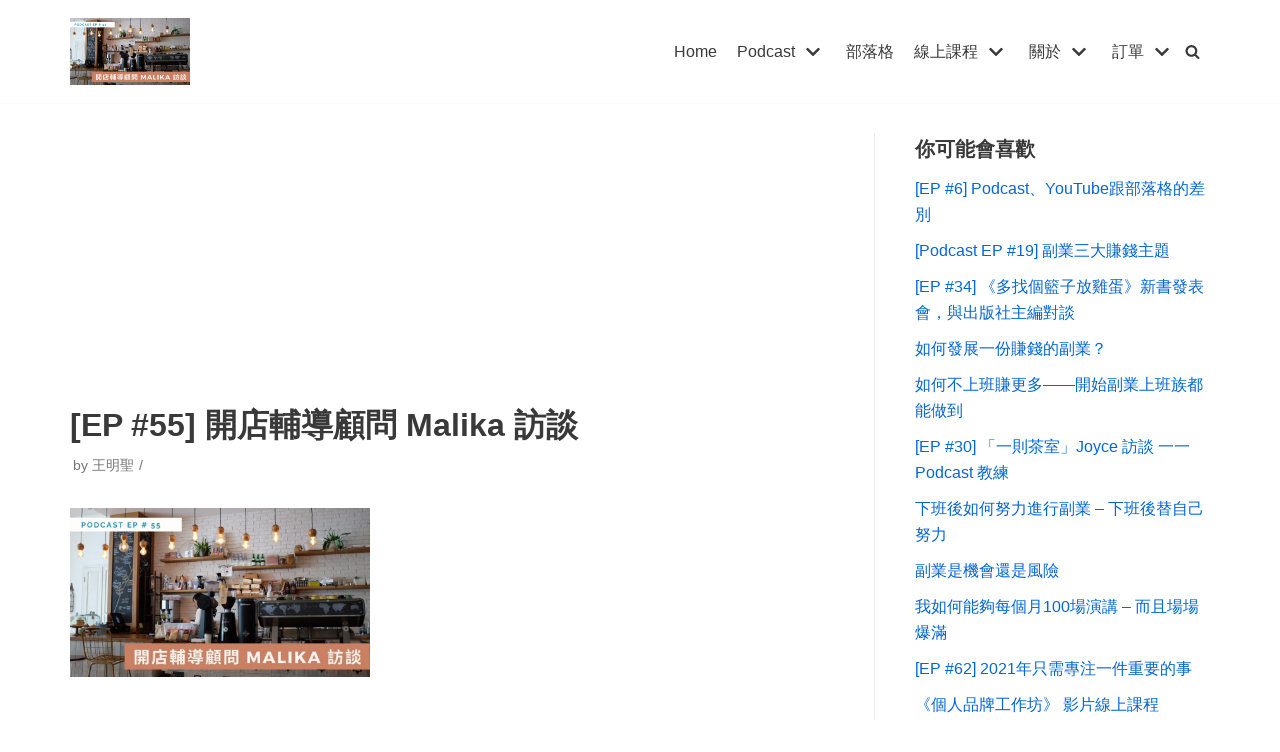

--- FILE ---
content_type: text/html; charset=UTF-8
request_url: https://www.slashieschool.com/ep-55-%E9%96%8B%E5%BA%97%E8%BC%94%E5%B0%8E%E9%A1%A7%E5%95%8F-malika-%E8%A8%AA%E8%AB%87/episode-55/
body_size: 33726
content:
<!DOCTYPE html>
<html lang="zh-TW">

<head>
	
	<meta charset="UTF-8">
	<meta name="viewport" content="width=device-width, initial-scale=1, minimum-scale=1">
	<link rel="profile" href="http://gmpg.org/xfn/11">
		<title>[EP #55] 開店輔導顧問 Malika 訪談 &#8211; 副業學校</title>
<meta name='robots' content='max-image-preview:large' />
<link rel='dns-prefetch' href='//www.googletagmanager.com' />
<script type="text/javascript">
window._wpemojiSettings = {"baseUrl":"https:\/\/s.w.org\/images\/core\/emoji\/14.0.0\/72x72\/","ext":".png","svgUrl":"https:\/\/s.w.org\/images\/core\/emoji\/14.0.0\/svg\/","svgExt":".svg","source":{"concatemoji":"https:\/\/www.slashieschool.com\/wp-includes\/js\/wp-emoji-release.min.js?ver=6.2.8"}};
/*54745756836*//*! This file is auto-generated */
!function(e,a,t){var n,r,o,i=a.createElement("canvas"),p=i.getContext&&i.getContext("2d");function s(e,t){p.clearRect(0,0,i.width,i.height),p.fillText(e,0,0);e=i.toDataURL();return p.clearRect(0,0,i.width,i.height),p.fillText(t,0,0),e===i.toDataURL()}function c(e){var t=a.createElement("script");t.src=e,t.defer=t.type="text/javascript",a.getElementsByTagName("head")[0].appendChild(t)}for(o=Array("flag","emoji"),t.supports={everything:!0,everythingExceptFlag:!0},r=0;r<o.length;r++)t.supports[o[r]]=function(e){if(p&&p.fillText)switch(p.textBaseline="top",p.font="600 32px Arial",e){case"flag":return s("\ud83c\udff3\ufe0f\u200d\u26a7\ufe0f","\ud83c\udff3\ufe0f\u200b\u26a7\ufe0f")?!1:!s("\ud83c\uddfa\ud83c\uddf3","\ud83c\uddfa\u200b\ud83c\uddf3")&&!s("\ud83c\udff4\udb40\udc67\udb40\udc62\udb40\udc65\udb40\udc6e\udb40\udc67\udb40\udc7f","\ud83c\udff4\u200b\udb40\udc67\u200b\udb40\udc62\u200b\udb40\udc65\u200b\udb40\udc6e\u200b\udb40\udc67\u200b\udb40\udc7f");case"emoji":return!s("\ud83e\udef1\ud83c\udffb\u200d\ud83e\udef2\ud83c\udfff","\ud83e\udef1\ud83c\udffb\u200b\ud83e\udef2\ud83c\udfff")}return!1}(o[r]),t.supports.everything=t.supports.everything&&t.supports[o[r]],"flag"!==o[r]&&(t.supports.everythingExceptFlag=t.supports.everythingExceptFlag&&t.supports[o[r]]);t.supports.everythingExceptFlag=t.supports.everythingExceptFlag&&!t.supports.flag,t.DOMReady=!1,t.readyCallback=function(){t.DOMReady=!0},t.supports.everything||(n=function(){t.readyCallback()},a.addEventListener?(a.addEventListener("DOMContentLoaded",n,!1),e.addEventListener("load",n,!1)):(e.attachEvent("onload",n),a.attachEvent("onreadystatechange",function(){"complete"===a.readyState&&t.readyCallback()})),(e=t.source||{}).concatemoji?c(e.concatemoji):e.wpemoji&&e.twemoji&&(c(e.twemoji),c(e.wpemoji)))}(window,document,window._wpemojiSettings);
</script>
<style type="text/css">
img.wp-smiley,
img.emoji {
	display: inline !important;
	border: none !important;
	box-shadow: none !important;
	height: 1em !important;
	width: 1em !important;
	margin: 0 0.07em !important;
	vertical-align: -0.1em !important;
	background: none !important;
	padding: 0 !important;
}
</style>
	
<link rel='stylesheet' id='wp-block-library-css' href='https://www.slashieschool.com/wp-includes/css/dist/block-library/style.min.css?ver=6.2.8' type='text/css' media='all' />
<link rel='stylesheet' id='wc-blocks-vendors-style-css' href='https://www.slashieschool.com/wp-content/plugins/woocommerce/packages/woocommerce-blocks/build/wc-blocks-vendors-style.css?ver=8.9.2' type='text/css' media='all' />
<link rel='stylesheet' id='wc-blocks-style-css' href='https://www.slashieschool.com/wp-content/plugins/woocommerce/packages/woocommerce-blocks/build/wc-blocks-style.css?ver=8.9.2' type='text/css' media='all' />
<link rel='stylesheet' id='classic-theme-styles-css' href='https://www.slashieschool.com/wp-includes/css/classic-themes.min.css?ver=6.2.8' type='text/css' media='all' />
<style id='global-styles-inline-css' type='text/css'>
body{--wp--preset--color--black: #000000;--wp--preset--color--cyan-bluish-gray: #abb8c3;--wp--preset--color--white: #ffffff;--wp--preset--color--pale-pink: #f78da7;--wp--preset--color--vivid-red: #cf2e2e;--wp--preset--color--luminous-vivid-orange: #ff6900;--wp--preset--color--luminous-vivid-amber: #fcb900;--wp--preset--color--light-green-cyan: #7bdcb5;--wp--preset--color--vivid-green-cyan: #00d084;--wp--preset--color--pale-cyan-blue: #8ed1fc;--wp--preset--color--vivid-cyan-blue: #0693e3;--wp--preset--color--vivid-purple: #9b51e0;--wp--preset--color--neve-link-color: var(--nv-primary-accent);--wp--preset--color--neve-link-hover-color: var(--nv-secondary-accent);--wp--preset--color--nv-site-bg: var(--nv-site-bg);--wp--preset--color--nv-light-bg: var(--nv-light-bg);--wp--preset--color--nv-dark-bg: var(--nv-dark-bg);--wp--preset--color--neve-text-color: var(--nv-text-color);--wp--preset--color--nv-text-dark-bg: var(--nv-text-dark-bg);--wp--preset--color--nv-c-1: var(--nv-c-1);--wp--preset--color--nv-c-2: var(--nv-c-2);--wp--preset--gradient--vivid-cyan-blue-to-vivid-purple: linear-gradient(135deg,rgba(6,147,227,1) 0%,rgb(155,81,224) 100%);--wp--preset--gradient--light-green-cyan-to-vivid-green-cyan: linear-gradient(135deg,rgb(122,220,180) 0%,rgb(0,208,130) 100%);--wp--preset--gradient--luminous-vivid-amber-to-luminous-vivid-orange: linear-gradient(135deg,rgba(252,185,0,1) 0%,rgba(255,105,0,1) 100%);--wp--preset--gradient--luminous-vivid-orange-to-vivid-red: linear-gradient(135deg,rgba(255,105,0,1) 0%,rgb(207,46,46) 100%);--wp--preset--gradient--very-light-gray-to-cyan-bluish-gray: linear-gradient(135deg,rgb(238,238,238) 0%,rgb(169,184,195) 100%);--wp--preset--gradient--cool-to-warm-spectrum: linear-gradient(135deg,rgb(74,234,220) 0%,rgb(151,120,209) 20%,rgb(207,42,186) 40%,rgb(238,44,130) 60%,rgb(251,105,98) 80%,rgb(254,248,76) 100%);--wp--preset--gradient--blush-light-purple: linear-gradient(135deg,rgb(255,206,236) 0%,rgb(152,150,240) 100%);--wp--preset--gradient--blush-bordeaux: linear-gradient(135deg,rgb(254,205,165) 0%,rgb(254,45,45) 50%,rgb(107,0,62) 100%);--wp--preset--gradient--luminous-dusk: linear-gradient(135deg,rgb(255,203,112) 0%,rgb(199,81,192) 50%,rgb(65,88,208) 100%);--wp--preset--gradient--pale-ocean: linear-gradient(135deg,rgb(255,245,203) 0%,rgb(182,227,212) 50%,rgb(51,167,181) 100%);--wp--preset--gradient--electric-grass: linear-gradient(135deg,rgb(202,248,128) 0%,rgb(113,206,126) 100%);--wp--preset--gradient--midnight: linear-gradient(135deg,rgb(2,3,129) 0%,rgb(40,116,252) 100%);--wp--preset--duotone--dark-grayscale: url('#wp-duotone-dark-grayscale');--wp--preset--duotone--grayscale: url('#wp-duotone-grayscale');--wp--preset--duotone--purple-yellow: url('#wp-duotone-purple-yellow');--wp--preset--duotone--blue-red: url('#wp-duotone-blue-red');--wp--preset--duotone--midnight: url('#wp-duotone-midnight');--wp--preset--duotone--magenta-yellow: url('#wp-duotone-magenta-yellow');--wp--preset--duotone--purple-green: url('#wp-duotone-purple-green');--wp--preset--duotone--blue-orange: url('#wp-duotone-blue-orange');--wp--preset--font-size--small: 13px;--wp--preset--font-size--medium: 20px;--wp--preset--font-size--large: 36px;--wp--preset--font-size--x-large: 42px;--wp--preset--spacing--20: 0.44rem;--wp--preset--spacing--30: 0.67rem;--wp--preset--spacing--40: 1rem;--wp--preset--spacing--50: 1.5rem;--wp--preset--spacing--60: 2.25rem;--wp--preset--spacing--70: 3.38rem;--wp--preset--spacing--80: 5.06rem;--wp--preset--shadow--natural: 6px 6px 9px rgba(0, 0, 0, 0.2);--wp--preset--shadow--deep: 12px 12px 50px rgba(0, 0, 0, 0.4);--wp--preset--shadow--sharp: 6px 6px 0px rgba(0, 0, 0, 0.2);--wp--preset--shadow--outlined: 6px 6px 0px -3px rgba(255, 255, 255, 1), 6px 6px rgba(0, 0, 0, 1);--wp--preset--shadow--crisp: 6px 6px 0px rgba(0, 0, 0, 1);}:where(.is-layout-flex){gap: 0.5em;}body .is-layout-flow > .alignleft{float: left;margin-inline-start: 0;margin-inline-end: 2em;}body .is-layout-flow > .alignright{float: right;margin-inline-start: 2em;margin-inline-end: 0;}body .is-layout-flow > .aligncenter{margin-left: auto !important;margin-right: auto !important;}body .is-layout-constrained > .alignleft{float: left;margin-inline-start: 0;margin-inline-end: 2em;}body .is-layout-constrained > .alignright{float: right;margin-inline-start: 2em;margin-inline-end: 0;}body .is-layout-constrained > .aligncenter{margin-left: auto !important;margin-right: auto !important;}body .is-layout-constrained > :where(:not(.alignleft):not(.alignright):not(.alignfull)){max-width: var(--wp--style--global--content-size);margin-left: auto !important;margin-right: auto !important;}body .is-layout-constrained > .alignwide{max-width: var(--wp--style--global--wide-size);}body .is-layout-flex{display: flex;}body .is-layout-flex{flex-wrap: wrap;align-items: center;}body .is-layout-flex > *{margin: 0;}:where(.wp-block-columns.is-layout-flex){gap: 2em;}.has-black-color{color: var(--wp--preset--color--black) !important;}.has-cyan-bluish-gray-color{color: var(--wp--preset--color--cyan-bluish-gray) !important;}.has-white-color{color: var(--wp--preset--color--white) !important;}.has-pale-pink-color{color: var(--wp--preset--color--pale-pink) !important;}.has-vivid-red-color{color: var(--wp--preset--color--vivid-red) !important;}.has-luminous-vivid-orange-color{color: var(--wp--preset--color--luminous-vivid-orange) !important;}.has-luminous-vivid-amber-color{color: var(--wp--preset--color--luminous-vivid-amber) !important;}.has-light-green-cyan-color{color: var(--wp--preset--color--light-green-cyan) !important;}.has-vivid-green-cyan-color{color: var(--wp--preset--color--vivid-green-cyan) !important;}.has-pale-cyan-blue-color{color: var(--wp--preset--color--pale-cyan-blue) !important;}.has-vivid-cyan-blue-color{color: var(--wp--preset--color--vivid-cyan-blue) !important;}.has-vivid-purple-color{color: var(--wp--preset--color--vivid-purple) !important;}.has-black-background-color{background-color: var(--wp--preset--color--black) !important;}.has-cyan-bluish-gray-background-color{background-color: var(--wp--preset--color--cyan-bluish-gray) !important;}.has-white-background-color{background-color: var(--wp--preset--color--white) !important;}.has-pale-pink-background-color{background-color: var(--wp--preset--color--pale-pink) !important;}.has-vivid-red-background-color{background-color: var(--wp--preset--color--vivid-red) !important;}.has-luminous-vivid-orange-background-color{background-color: var(--wp--preset--color--luminous-vivid-orange) !important;}.has-luminous-vivid-amber-background-color{background-color: var(--wp--preset--color--luminous-vivid-amber) !important;}.has-light-green-cyan-background-color{background-color: var(--wp--preset--color--light-green-cyan) !important;}.has-vivid-green-cyan-background-color{background-color: var(--wp--preset--color--vivid-green-cyan) !important;}.has-pale-cyan-blue-background-color{background-color: var(--wp--preset--color--pale-cyan-blue) !important;}.has-vivid-cyan-blue-background-color{background-color: var(--wp--preset--color--vivid-cyan-blue) !important;}.has-vivid-purple-background-color{background-color: var(--wp--preset--color--vivid-purple) !important;}.has-black-border-color{border-color: var(--wp--preset--color--black) !important;}.has-cyan-bluish-gray-border-color{border-color: var(--wp--preset--color--cyan-bluish-gray) !important;}.has-white-border-color{border-color: var(--wp--preset--color--white) !important;}.has-pale-pink-border-color{border-color: var(--wp--preset--color--pale-pink) !important;}.has-vivid-red-border-color{border-color: var(--wp--preset--color--vivid-red) !important;}.has-luminous-vivid-orange-border-color{border-color: var(--wp--preset--color--luminous-vivid-orange) !important;}.has-luminous-vivid-amber-border-color{border-color: var(--wp--preset--color--luminous-vivid-amber) !important;}.has-light-green-cyan-border-color{border-color: var(--wp--preset--color--light-green-cyan) !important;}.has-vivid-green-cyan-border-color{border-color: var(--wp--preset--color--vivid-green-cyan) !important;}.has-pale-cyan-blue-border-color{border-color: var(--wp--preset--color--pale-cyan-blue) !important;}.has-vivid-cyan-blue-border-color{border-color: var(--wp--preset--color--vivid-cyan-blue) !important;}.has-vivid-purple-border-color{border-color: var(--wp--preset--color--vivid-purple) !important;}.has-vivid-cyan-blue-to-vivid-purple-gradient-background{background: var(--wp--preset--gradient--vivid-cyan-blue-to-vivid-purple) !important;}.has-light-green-cyan-to-vivid-green-cyan-gradient-background{background: var(--wp--preset--gradient--light-green-cyan-to-vivid-green-cyan) !important;}.has-luminous-vivid-amber-to-luminous-vivid-orange-gradient-background{background: var(--wp--preset--gradient--luminous-vivid-amber-to-luminous-vivid-orange) !important;}.has-luminous-vivid-orange-to-vivid-red-gradient-background{background: var(--wp--preset--gradient--luminous-vivid-orange-to-vivid-red) !important;}.has-very-light-gray-to-cyan-bluish-gray-gradient-background{background: var(--wp--preset--gradient--very-light-gray-to-cyan-bluish-gray) !important;}.has-cool-to-warm-spectrum-gradient-background{background: var(--wp--preset--gradient--cool-to-warm-spectrum) !important;}.has-blush-light-purple-gradient-background{background: var(--wp--preset--gradient--blush-light-purple) !important;}.has-blush-bordeaux-gradient-background{background: var(--wp--preset--gradient--blush-bordeaux) !important;}.has-luminous-dusk-gradient-background{background: var(--wp--preset--gradient--luminous-dusk) !important;}.has-pale-ocean-gradient-background{background: var(--wp--preset--gradient--pale-ocean) !important;}.has-electric-grass-gradient-background{background: var(--wp--preset--gradient--electric-grass) !important;}.has-midnight-gradient-background{background: var(--wp--preset--gradient--midnight) !important;}.has-small-font-size{font-size: var(--wp--preset--font-size--small) !important;}.has-medium-font-size{font-size: var(--wp--preset--font-size--medium) !important;}.has-large-font-size{font-size: var(--wp--preset--font-size--large) !important;}.has-x-large-font-size{font-size: var(--wp--preset--font-size--x-large) !important;}
.wp-block-navigation a:where(:not(.wp-element-button)){color: inherit;}
:where(.wp-block-columns.is-layout-flex){gap: 2em;}
.wp-block-pullquote{font-size: 1.5em;line-height: 1.6;}
</style>
<link rel='stylesheet' id='buttons-css' href='https://www.slashieschool.com/wp-includes/css/buttons.min.css?ver=6.2.8' type='text/css' media='all' />
<link rel='stylesheet' id='dashicons-css' href='https://www.slashieschool.com/wp-includes/css/dashicons.min.css?ver=6.2.8' type='text/css' media='all' />
<link rel='stylesheet' id='editor-buttons-css' href='https://www.slashieschool.com/wp-includes/css/editor.min.css?ver=6.2.8' type='text/css' media='all' />
<link rel='stylesheet' id='tutor-icon-css' href='https://www.slashieschool.com/wp-content/plugins/tutor/assets/icons/css/tutor-icon.css?ver=1.7.6' type='text/css' media='all' />
<link rel='stylesheet' id='tutor-plyr-css' href='https://www.slashieschool.com/wp-content/plugins/tutor/assets/packages/plyr/plyr.css?ver=1.7.6' type='text/css' media='all' />
<link rel='stylesheet' id='tutor-frontend-css' href='https://www.slashieschool.com/wp-content/plugins/tutor/assets/css/tutor-front.min.css?ver=1.7.6' type='text/css' media='all' />
<style id='tutor-frontend-inline-css' type='text/css'>
:root{}
</style>
<link rel='stylesheet' id='woocommerce-layout-css' href='https://www.slashieschool.com/wp-content/plugins/woocommerce/assets/css/woocommerce-layout.css?ver=7.2.2' type='text/css' media='all' />
<link rel='stylesheet' id='woocommerce-smallscreen-css' href='https://www.slashieschool.com/wp-content/plugins/woocommerce/assets/css/woocommerce-smallscreen.css?ver=7.2.2' type='text/css' media='only screen and (max-width: 768px)' />
<link rel='stylesheet' id='woocommerce-general-css' href='https://www.slashieschool.com/wp-content/plugins/woocommerce/assets/css/woocommerce.css?ver=7.2.2' type='text/css' media='all' />
<style id='woocommerce-inline-inline-css' type='text/css'>
.woocommerce form .form-row .required { visibility: visible; }
</style>
<link rel='stylesheet' id='neve-woocommerce-css' href='https://www.slashieschool.com/wp-content/themes/neve/assets/css/woocommerce.min.css?ver=2.11.6' type='text/css' media='all' />
<link rel='stylesheet' id='neve-style-css' href='https://www.slashieschool.com/wp-content/themes/neve/style-main.min.css?ver=2.11.6' type='text/css' media='all' />
<style id='neve-style-inline-css' type='text/css'>
.header-menu-sidebar-inner li.menu-item-nav-search { display: none; }
 .container{ max-width: 748px; } .has-neve-button-color-color{ color: var(--nv-primary-accent)!important; } .has-neve-button-color-background-color{ background-color: var(--nv-primary-accent)!important; } .alignfull > [class*="__inner-container"], .alignwide > [class*="__inner-container"]{ max-width:718px;margin:auto } .button.button-primary, button, input[type=button], .btn, input[type="submit"], /* Buttons in navigation */ ul[id^="nv-primary-navigation"] li.button.button-primary > a, .menu li.button.button-primary > a, .wp-block-button.is-style-primary .wp-block-button__link, .wc-block-grid .wp-block-button .wp-block-button__link ,.woocommerce *:not(.woocommerce-mini-cart__buttons) > a.button, .woocommerce *:not(.woocommerce-mini-cart__buttons) > .button:not(.nv-sidebar-toggle):not(.nv-close-cart-sidebar):not([name="apply_coupon"]):not(.more-details):not(.checkout-button), .woocommerce a.button.alt, .woocommerce a.button.button-primary, .woocommerce button.button:disabled, .woocommerce button.button:disabled[disabled], .woocommerce a.button.add_to_cart, .woocommerce a.product_type_grouped, .woocommerce a.product_type_external, .woocommerce a.product_type_variable, .woocommerce button.button.alt, .woocommerce button.button.alt.single_add_to_cart_button.disabled, .woocommerce button.button.alt.single_add_to_cart_button, .woocommerce .actions > button[type=submit], .woocommerce button#place_order, .woocommerce .return-to-shop > .button, .button.woocommerce-form-login__submit,.woocommerce #review_form #respond input#submit, .woocommerce-cart .woocommerce .wc-proceed-to-checkout > a.button.checkout-button, .woocommerce-checkout #payment .place-order button#place_order, .woocommerce-account.woocommerce-edit-account .woocommerce .woocommerce-MyAccount-content p > button[type="submit"][name="save_account_details"].woocommerce-Button.button, .wc-block-product-search .wc-block-product-search__button:not(:disabled):not([aria-disabled=true]), form input[type="submit"], form button[type="submit"], #comments input[type="submit"]{ background-color: var(--nv-primary-accent);color: #ffffff;border-radius:3px;border:none;border-width:1px 1px 1px 1px; } .button.button-primary:hover, ul[id^="nv-primary-navigation"] li.button.button-primary > a:hover, .menu li.button.button-primary > a:hover, .wp-block-button.is-style-primary .wp-block-button__link:hover, .wc-block-grid .wp-block-button .wp-block-button__link:hover ,.woocommerce *:not(.woocommerce-mini-cart__buttons) > a.button:hover, .woocommerce *:not(.woocommerce-mini-cart__buttons) > .button:not(.nv-sidebar-toggle):not(.nv-close-cart-sidebar):not([name="apply_coupon"]):not(.more-details):not(.checkout-button):hover, .woocommerce a.button.alt:hover, .woocommerce a.button.button-primary:hover, .woocommerce button.button:disabled:hover, .woocommerce button.button:disabled[disabled]:hover, .woocommerce a.button.add_to_cart:hover, .woocommerce a.product_type_grouped:hover, .woocommerce a.product_type_external:hover, .woocommerce a.product_type_variable:hover, .woocommerce button.button.alt.single_add_to_cart_button.disabled:hover, .woocommerce button.button.alt.single_add_to_cart_button:hover, .woocommerce .actions > button[type=submit]:hover, .woocommerce .return-to-shop > .button:hover, .button.woocommerce-form-login__submit:hover,.woocommerce #review_form #respond input#submit:hover, .woocommerce a.button.checkout-button:hover, .woocommerce button#place_order:hover, .woocommerce-account.woocommerce-edit-account .woocommerce .woocommerce-MyAccount-content p > button[type="submit"][name="save_account_details"].woocommerce-Button.button:hover, .wc-block-product-search .wc-block-product-search__button:not(:disabled):not([aria-disabled=true]):hover, form input[type="submit"]:hover, form button[type="submit"]:hover, #comments input[type="submit"]:hover{ background-color: var(--nv-primary-accent);color: #ffffff; } .button.button-secondary:not(.secondary-default), .wp-block-button.is-style-secondary .wp-block-button__link ,.woocommerce-cart table.cart td.actions .coupon > .input-text + .button, .woocommerce-checkout #neve-checkout-coupon .woocommerce-form-coupon .form-row-last button, .woocommerce button.button:not(.single_add_to_cart_button), .woocommerce a.added_to_cart, .woocommerce .checkout_coupon button.button, .woocommerce .price_slider_amount button.button, .woocommerce .button.button-secondary.more-details, .woocommerce-checkout #neve-checkout-coupon .woocommerce-form-coupon .form-row-last button.button{ background-color: rgba(0,0,0,0);color: var(--nv-text-color);border-radius:3px;border:1px solid;border-width:1px 1px 1px 1px; } .button.button-secondary.secondary-default{ background-color: rgba(0,0,0,0);color: var(--nv-text-color);border-radius:3px;border:1px solid;border-width:1px 1px 1px 1px; } .button.button-secondary:not(.secondary-default):hover, .wp-block-button.is-style-secondary .wp-block-button__link:hover ,.woocommerce-cart table.cart td.actions .coupon > .input-text + .button:hover, .woocommerce-checkout #neve-checkout-coupon .woocommerce-form-coupon .form-row-last button:hover, .woocommerce button.button:not(.single_add_to_cart_button):hover, .woocommerce a.added_to_cart:hover, .woocommerce .checkout_coupon button.button:hover, .woocommerce .price_slider_amount button.button:hover, .woocommerce .button.button-secondary.more-details:hover, .woocommerce-checkout #neve-checkout-coupon .woocommerce-form-coupon .form-row-last button.button:hover{ background-color: rgba(0,0,0,0);color: var(--nv-text-color); } .button.button-secondary.secondary-default:hover{ background-color: rgba(0,0,0,0);color: var(--nv-text-color); } .woocommerce-mini-cart__buttons .button.checkout{ background-color: var(--nv-primary-accent);color: #ffffff;border-radius:3px;border:none;border-width:1px 1px 1px 1px; } .woocommerce-mini-cart__buttons .button.checkout:hover{ background-color: var(--nv-primary-accent);color: #ffffff; } .woocommerce .woocommerce-mini-cart__buttons.buttons a.button.wc-forward:not(.checkout){ color: var(--nv-text-color);border-radius:3px;border:1px solid;border-width:1px 1px 1px 1px; } .woocommerce .woocommerce-mini-cart__buttons.buttons a.button.wc-forward:not(.checkout):hover{ color: var(--nv-text-color); } form:not([role="search"]):not(.woocommerce-cart-form):not(.woocommerce-ordering):not(.cart) input:read-write:not(#coupon_code), form textarea, form select, .widget select, .woocommerce-page .select2{ margin-bottom: 10px; } form input:read-write, form textarea, form select, form select option, form.wp-block-search input.wp-block-search__input, .widget select, .woocommerce-cart table.cart td.actions .coupon .input-text, .woocommerce-page .select2-container--default .select2-selection--single, .woocommerce-page .woocommerce form .form-row input.input-text, .woocommerce-page .woocommerce form .form-row textarea, .wc-block-product-search form input.wc-block-product-search__field{ color: var(--nv-text-color); } form label, .wpforms-container .wpforms-field-label, .woocommerce form .form-row label{ margin-bottom: 10px; } form.search-form input:read-write, form.woocommerce-product-search input[type="search"]{ padding-right:45px !important; } .header-main-inner,.header-main-inner a:not(.button),.header-main-inner .navbar-toggle{ color: var(--nv-text-color); } .header-main-inner .nv-icon svg,.header-main-inner .nv-contact-list svg{ fill: var(--nv-text-color); } .header-main-inner .icon-bar{ background-color: var(--nv-text-color); } .hfg_header .header-main-inner .nav-ul .sub-menu{ background-color: #ffffff; } .hfg_header .header-main-inner{ background-color: #ffffff; } .header-menu-sidebar .header-menu-sidebar-bg,.header-menu-sidebar .header-menu-sidebar-bg a:not(.button),.header-menu-sidebar .header-menu-sidebar-bg .navbar-toggle{ color: var(--nv-text-color); } .header-menu-sidebar .header-menu-sidebar-bg .nv-icon svg,.header-menu-sidebar .header-menu-sidebar-bg .nv-contact-list svg{ fill: var(--nv-text-color); } .header-menu-sidebar .header-menu-sidebar-bg .icon-bar{ background-color: var(--nv-text-color); } .hfg_header .header-menu-sidebar .header-menu-sidebar-bg .nav-ul .sub-menu{ background-color: #ffffff; } .hfg_header .header-menu-sidebar .header-menu-sidebar-bg{ background-color: #ffffff; } .header-menu-sidebar{ width: 360px; } .builder-item--logo .site-logo img{ max-width: 120px; } .builder-item--logo .site-logo{ padding:10px 0px 10px 0px; } .builder-item--logo{ margin:0px 0px 0px 0px; } .builder-item--nav-icon .navbar-toggle{ padding:10px 15px 10px 15px; } .builder-item--nav-icon{ margin:0px 0px 0px 0px; } .builder-item--primary-menu .nav-menu-primary > .nav-ul li:not(.woocommerce-mini-cart-item) > a,.builder-item--primary-menu .nav-menu-primary > .nav-ul .has-caret > a,.builder-item--primary-menu .nav-menu-primary > .nav-ul .neve-mm-heading span,.builder-item--primary-menu .nav-menu-primary > .nav-ul .has-caret{ color: var(--nv-text-color); } .builder-item--primary-menu .nav-menu-primary > .nav-ul li:not(.woocommerce-mini-cart-item) > a:after,.builder-item--primary-menu .nav-menu-primary > .nav-ul li > .has-caret > a:after{ background-color: var(--nv-secondary-accent); } .builder-item--primary-menu .nav-menu-primary > .nav-ul li:not(.woocommerce-mini-cart-item):hover > a,.builder-item--primary-menu .nav-menu-primary > .nav-ul li:hover > .has-caret > a,.builder-item--primary-menu .nav-menu-primary > .nav-ul li:hover > .has-caret{ color: var(--nv-secondary-accent); } .builder-item--primary-menu .nav-menu-primary > .nav-ul li:hover > .has-caret svg{ fill: var(--nv-secondary-accent); } .builder-item--primary-menu .nav-menu-primary > .nav-ul li.current-menu-item > a,.builder-item--primary-menu .nav-menu-primary > .nav-ul li.current_page_item > a,.builder-item--primary-menu .nav-menu-primary > .nav-ul li.current_page_item > .has-caret > a{ color: var(--nv-primary-accent); } .builder-item--primary-menu .nav-menu-primary > .nav-ul li.current-menu-item > .has-caret svg{ fill: var(--nv-primary-accent); } .builder-item--primary-menu .nav-ul > li:not(:last-of-type){ margin-right:20px; } .builder-item--primary-menu .style-full-height .nav-ul li:not(.menu-item-nav-search):not(.menu-item-nav-cart):hover > a:after{ width: calc(100% + 20px); } .builder-item--primary-menu .nav-ul li a, .builder-item--primary-menu .neve-mm-heading span{ min-height: 25px; } .builder-item--primary-menu{ font-size: 1em; line-height: 1.6em; letter-spacing: 0px; font-weight: 500; text-transform: none; padding:0px 0px 0px 0px;margin:0px 0px 0px 0px; } .builder-item--primary-menu svg{ width: 1em;height: 1em; } .builder-item--header_search_responsive a.nv-search.nv-icon > svg{ width: 15px;height: 15px; } .builder-item--header_search_responsive input[type=submit],.builder-item--header_search_responsive .nv-search-icon-wrap{ width: 14px; } .builder-item--header_search_responsive .nv-nav-search .search-form input[type=search]{ height: 40px; font-size: 14px; padding-right:50px;border-width:1px 1px 1px 1px;border-radius:1px 1px 1px 1px; } .builder-item--header_search_responsive .nv-search-icon-wrap .nv-icon svg{ width: 14px;height: 14px; } .builder-item--header_search_responsive .close-responsive-search svg{ width: 14px;height: 14px; } .builder-item--header_search_responsive{ padding:0px 10px 0px 10px;margin:0px 0px 0px 0px; } .footer-top-inner{ background-color: #ffffff; } .footer-top-inner,.footer-top-inner a:not(.button),.footer-top-inner .navbar-toggle{ color: var(--nv-text-color); } .footer-top-inner .nv-icon svg,.footer-top-inner .nv-contact-list svg{ fill: var(--nv-text-color); } .footer-top-inner .icon-bar{ background-color: var(--nv-text-color); } .footer-top-inner .nav-ul .sub-menu{ background-color: #ffffff; } .footer-bottom-inner{ background-color: #24292e; } .footer-bottom-inner,.footer-bottom-inner a:not(.button),.footer-bottom-inner .navbar-toggle{ color: var(--nv-text-color); } .footer-bottom-inner .nv-icon svg,.footer-bottom-inner .nv-contact-list svg{ fill: var(--nv-text-color); } .footer-bottom-inner .icon-bar{ background-color: var(--nv-text-color); } .footer-bottom-inner .nav-ul .sub-menu{ background-color: #24292e; } .nav-menu-footer #footer-menu > li > a{ color: var(--nv-text-color); } #footer-menu > li > a:after{ background-color: var(--nv-primary-accent); } .nav-menu-footer:not(.style-full-height) #footer-menu > li:hover > a{ color: var(--nv-primary-accent); } .builder-item--footer-menu .nav-ul > li:not(:last-of-type){ margin-right:20px; } .builder-item--footer-menu .style-full-height .nav-ul#footer-menu > li:hover > a:after{ width: calc(100% + 20px); } .builder-item--footer-menu .nav-ul a{ min-height: 25px; } .builder-item--footer-menu li > a{ font-size: 1em; line-height: 1.6em; letter-spacing: 0px; font-weight: 500; text-transform: none; } .builder-item--footer-menu li > a svg{ width: 1em;height: 1em; } .builder-item--footer-menu{ padding:0px 0px 0px 0px;margin:0px 0px 0px 0px; } .builder-item--footer_copyright{ font-size: 1em; line-height: 1.6em; letter-spacing: 0px; font-weight: 500; text-transform: none; padding:0px 0px 0px 0px;margin:0px 0px 0px 0px; } .builder-item--footer_copyright svg{ width: 1em;height: 1em; } @media(min-width: 576px){ .container{ max-width: 992px; } .header-menu-sidebar{ width: 360px; } .builder-item--logo .site-logo img{ max-width: 120px; } .builder-item--logo .site-logo{ padding:10px 0px 10px 0px; } .builder-item--logo{ margin:0px 0px 0px 0px; } .builder-item--nav-icon .navbar-toggle{ padding:10px 15px 10px 15px; } .builder-item--nav-icon{ margin:0px 0px 0px 0px; } .builder-item--primary-menu .nav-ul > li:not(:last-of-type){ margin-right:20px; } .builder-item--primary-menu .style-full-height .nav-ul li:not(.menu-item-nav-search):not(.menu-item-nav-cart):hover > a:after{ width: calc(100% + 20px); } .builder-item--primary-menu .nav-ul li a, .builder-item--primary-menu .neve-mm-heading span{ min-height: 25px; } .builder-item--primary-menu{ font-size: 1em; line-height: 1.6em; letter-spacing: 0px; padding:0px 0px 0px 0px;margin:0px 0px 0px 0px; } .builder-item--primary-menu svg{ width: 1em;height: 1em; } .builder-item--header_search_responsive input[type=submit],.builder-item--header_search_responsive .nv-search-icon-wrap{ width: 14px; } .builder-item--header_search_responsive .nv-nav-search .search-form input[type=search]{ height: 40px; font-size: 14px; padding-right:50px;border-width:1px 1px 1px 1px;border-radius:1px 1px 1px 1px; } .builder-item--header_search_responsive .nv-search-icon-wrap .nv-icon svg{ width: 14px;height: 14px; } .builder-item--header_search_responsive .close-responsive-search svg{ width: 14px;height: 14px; } .builder-item--header_search_responsive{ padding:0px 10px 0px 10px;margin:0px 0px 0px 0px; } .builder-item--footer-menu .nav-ul > li:not(:last-of-type){ margin-right:20px; } .builder-item--footer-menu .style-full-height .nav-ul#footer-menu > li:hover > a:after{ width: calc(100% + 20px); } .builder-item--footer-menu .nav-ul a{ min-height: 25px; } .builder-item--footer-menu li > a{ font-size: 1em; line-height: 1.6em; letter-spacing: 0px; } .builder-item--footer-menu li > a svg{ width: 1em;height: 1em; } .builder-item--footer-menu{ padding:0px 0px 0px 0px;margin:0px 0px 0px 0px; } .builder-item--footer_copyright{ font-size: 1em; line-height: 1.6em; letter-spacing: 0px; padding:0px 0px 0px 0px;margin:0px 0px 0px 0px; } .builder-item--footer_copyright svg{ width: 1em;height: 1em; } }@media(min-width: 960px){ .container{ max-width: 1170px; } #content .container .col, #content .container-fluid .col{ max-width: 70%; } .alignfull > [class*="__inner-container"], .alignwide > [class*="__inner-container"]{ max-width:789px } .container-fluid .alignfull > [class*="__inner-container"], .container-fluid .alignwide > [class*="__inner-container"]{ max-width:calc(70% + 15px) } .nv-sidebar-wrap, .nv-sidebar-wrap.shop-sidebar{ max-width: 30%; } .header-menu-sidebar{ width: 360px; } .builder-item--logo .site-logo img{ max-width: 120px; } .builder-item--logo .site-logo{ padding:10px 0px 10px 0px; } .builder-item--logo{ margin:0px 0px 0px 0px; } .builder-item--nav-icon .navbar-toggle{ padding:10px 15px 10px 15px; } .builder-item--nav-icon{ margin:0px 0px 0px 0px; } .builder-item--primary-menu .nav-ul > li:not(:last-of-type){ margin-right:20px; } .builder-item--primary-menu .style-full-height .nav-ul li:not(.menu-item-nav-search):not(.menu-item-nav-cart) > a:after{ left:-10px;right:-10px } .builder-item--primary-menu .style-full-height .nav-ul li:not(.menu-item-nav-search):not(.menu-item-nav-cart):hover > a:after{ width: calc(100% + 20px); } .builder-item--primary-menu .nav-ul li a, .builder-item--primary-menu .neve-mm-heading span{ min-height: 25px; } .builder-item--primary-menu{ font-size: 1em; line-height: 1.6em; letter-spacing: 0px; padding:0px 0px 0px 0px;margin:0px 0px 0px 0px; } .builder-item--primary-menu svg{ width: 1em;height: 1em; } .builder-item--header_search_responsive input[type=submit],.builder-item--header_search_responsive .nv-search-icon-wrap{ width: 14px; } .builder-item--header_search_responsive .nv-nav-search .search-form input[type=search]{ height: 40px; font-size: 14px; padding-right:50px;border-width:1px 1px 1px 1px;border-radius:1px 1px 1px 1px; } .builder-item--header_search_responsive .nv-search-icon-wrap .nv-icon svg{ width: 14px;height: 14px; } .builder-item--header_search_responsive .close-responsive-search svg{ width: 14px;height: 14px; } .builder-item--header_search_responsive{ padding:0px 10px 0px 10px;margin:0px 0px 0px 0px; } .builder-item--footer-menu .nav-ul > li:not(:last-of-type){ margin-right:20px; } .builder-item--footer-menu .style-full-height .nav-ul#footer-menu > li > a:after{ left:-10px;right:-10px } .builder-item--footer-menu .style-full-height .nav-ul#footer-menu > li:hover > a:after{ width: calc(100% + 20px); } .builder-item--footer-menu .nav-ul a{ min-height: 25px; } .builder-item--footer-menu li > a{ font-size: 1em; line-height: 1.6em; letter-spacing: 0px; } .builder-item--footer-menu li > a svg{ width: 1em;height: 1em; } .builder-item--footer-menu{ padding:0px 0px 0px 0px;margin:0px 0px 0px 0px; } .builder-item--footer_copyright{ font-size: 1em; line-height: 1.6em; letter-spacing: 0px; padding:0px 0px 0px 0px;margin:0px 0px 0px 0px; } .builder-item--footer_copyright svg{ width: 1em;height: 1em; } }.nv-content-wrap .elementor a:not(.button):not(.wp-block-file__button){ text-decoration: none; }:root{--nv-primary-accent:#0366d6;--nv-secondary-accent:#0e509a;--nv-site-bg:#ffffff;--nv-light-bg:#ededed;--nv-dark-bg:#14171c;--nv-text-color:#393939;--nv-text-dark-bg:#ffffff;--nv-c-1:#77b978;--nv-c-2:#f37262;--nv-fallback-ff:Arial, Helvetica, sans-serif;}
:root{--e-global-color-nvprimaryaccent:#0366d6;--e-global-color-nvsecondaryaccent:#0e509a;--e-global-color-nvsitebg:#;--e-global-color-nvlightbg:#ededed;--e-global-color-nvdarkbg:#14171c;--e-global-color-nvtextcolor:#393939;--e-global-color-nvtextdarkbg:#ffffff;--e-global-color-nvc1:#77b978;--e-global-color-nvc2:#f37262;}
</style>
<link rel='stylesheet' id='arpw-style-css' href='https://www.slashieschool.com/wp-content/plugins/advanced-random-posts-widget/assets/css/arpw-frontend.css?ver=6.2.8' type='text/css' media='all' />
<script type='text/javascript' id='utils-js-extra'>
/* <![CDATA[ */
var userSettings = {"url":"\/","uid":"0","time":"1768536504","secure":"1"};
/* ]]> */
</script>
<script type='text/javascript' src='https://www.slashieschool.com/wp-includes/js/utils.min.js?ver=6.2.8' id='utils-js'></script>
<script type='text/javascript' src='https://www.slashieschool.com/wp-includes/js/jquery/jquery.min.js?ver=3.6.4' id='jquery-core-js'></script>
<script type='text/javascript' src='https://www.slashieschool.com/wp-includes/js/jquery/jquery-migrate.min.js?ver=3.4.0' id='jquery-migrate-js'></script>
<script type='text/javascript' src='https://www.googletagmanager.com/gtag/js?id=UA-8059388-8' id='google_gtagjs-js' async></script>
<script type='text/javascript' id='google_gtagjs-js-after'>
window.dataLayer = window.dataLayer || [];function gtag(){dataLayer.push(arguments);}
gtag("js", new Date());
gtag("set", "developer_id.dZTNiMT", true);
gtag("config", "UA-8059388-8", {"anonymize_ip":true});
</script>
<link rel="https://api.w.org/" href="https://www.slashieschool.com/wp-json/" /><link rel="alternate" type="application/json" href="https://www.slashieschool.com/wp-json/wp/v2/media/2390" /><link rel="EditURI" type="application/rsd+xml" title="RSD" href="https://www.slashieschool.com/xmlrpc.php?rsd" />
<link rel="wlwmanifest" type="application/wlwmanifest+xml" href="https://www.slashieschool.com/wp-includes/wlwmanifest.xml" />
<meta name="generator" content="WordPress 6.2.8" />
<meta name="generator" content="TutorLMS 1.7.6" />
<meta name="generator" content="WooCommerce 7.2.2" />
<link rel='shortlink' href='https://www.slashieschool.com/?p=2390' />
<link rel="alternate" type="application/json+oembed" href="https://www.slashieschool.com/wp-json/oembed/1.0/embed?url=https%3A%2F%2Fwww.slashieschool.com%2Fep-55-%25e9%2596%258b%25e5%25ba%2597%25e8%25bc%2594%25e5%25b0%258e%25e9%25a1%25a7%25e5%2595%258f-malika-%25e8%25a8%25aa%25e8%25ab%2587%2Fepisode-55%2F" />
<link rel="alternate" type="text/xml+oembed" href="https://www.slashieschool.com/wp-json/oembed/1.0/embed?url=https%3A%2F%2Fwww.slashieschool.com%2Fep-55-%25e9%2596%258b%25e5%25ba%2597%25e8%25bc%2594%25e5%25b0%258e%25e9%25a1%25a7%25e5%2595%258f-malika-%25e8%25a8%25aa%25e8%25ab%2587%2Fepisode-55%2F&#038;format=xml" />
<meta name="generator" content="Site Kit by Google 1.29.0" /><script type="text/javascript"><!--
function powerpress_pinw(pinw_url){window.open(pinw_url, 'PowerPressPlayer','toolbar=0,status=0,resizable=1,width=460,height=320');	return false;}
//-->
</script>
        <script>
            var tutor_url_base="https://www.slashieschool.com/wp-content/plugins/tutor/";
        </script>
    		<script>
			document.documentElement.className = document.documentElement.className.replace( 'no-js', 'js' );
		</script>
				<style>
			.no-js img.lazyload { display: none; }
			figure.wp-block-image img.lazyloading { min-width: 150px; }
							.lazyload, .lazyloading { opacity: 0; }
				.lazyloaded {
					opacity: 1;
					transition: opacity 400ms;
					transition-delay: 0ms;
				}
					</style>
			<noscript><style>.woocommerce-product-gallery{ opacity: 1 !important; }</style></noscript>
	<link rel="icon" href="https://www.slashieschool.com/wp-content/uploads/2021/01/favicon.ico" sizes="32x32" />
<link rel="icon" href="https://www.slashieschool.com/wp-content/uploads/2021/01/favicon.ico" sizes="192x192" />
<link rel="apple-touch-icon" href="https://www.slashieschool.com/wp-content/uploads/2021/01/favicon.ico" />
<meta name="msapplication-TileImage" content="https://www.slashieschool.com/wp-content/uploads/2021/01/favicon.ico" />

	</head>

<body  class="attachment attachment-template-default single single-attachment postid-2390 attachmentid-2390 attachment-jpeg theme-neve woocommerce-no-js nv-sidebar-right menu_sidebar_slide_left elementor-default elementor-kit-2426" id="neve_body"  >
<svg xmlns="http://www.w3.org/2000/svg" viewBox="0 0 0 0" width="0" height="0" focusable="false" role="none" style="visibility: hidden; position: absolute; left: -9999px; overflow: hidden;" ><defs><filter id="wp-duotone-dark-grayscale"><feColorMatrix color-interpolation-filters="sRGB" type="matrix" values=" .299 .587 .114 0 0 .299 .587 .114 0 0 .299 .587 .114 0 0 .299 .587 .114 0 0 " /><feComponentTransfer color-interpolation-filters="sRGB" ><feFuncR type="table" tableValues="0 0.49803921568627" /><feFuncG type="table" tableValues="0 0.49803921568627" /><feFuncB type="table" tableValues="0 0.49803921568627" /><feFuncA type="table" tableValues="1 1" /></feComponentTransfer><feComposite in2="SourceGraphic" operator="in" /></filter></defs></svg><svg xmlns="http://www.w3.org/2000/svg" viewBox="0 0 0 0" width="0" height="0" focusable="false" role="none" style="visibility: hidden; position: absolute; left: -9999px; overflow: hidden;" ><defs><filter id="wp-duotone-grayscale"><feColorMatrix color-interpolation-filters="sRGB" type="matrix" values=" .299 .587 .114 0 0 .299 .587 .114 0 0 .299 .587 .114 0 0 .299 .587 .114 0 0 " /><feComponentTransfer color-interpolation-filters="sRGB" ><feFuncR type="table" tableValues="0 1" /><feFuncG type="table" tableValues="0 1" /><feFuncB type="table" tableValues="0 1" /><feFuncA type="table" tableValues="1 1" /></feComponentTransfer><feComposite in2="SourceGraphic" operator="in" /></filter></defs></svg><svg xmlns="http://www.w3.org/2000/svg" viewBox="0 0 0 0" width="0" height="0" focusable="false" role="none" style="visibility: hidden; position: absolute; left: -9999px; overflow: hidden;" ><defs><filter id="wp-duotone-purple-yellow"><feColorMatrix color-interpolation-filters="sRGB" type="matrix" values=" .299 .587 .114 0 0 .299 .587 .114 0 0 .299 .587 .114 0 0 .299 .587 .114 0 0 " /><feComponentTransfer color-interpolation-filters="sRGB" ><feFuncR type="table" tableValues="0.54901960784314 0.98823529411765" /><feFuncG type="table" tableValues="0 1" /><feFuncB type="table" tableValues="0.71764705882353 0.25490196078431" /><feFuncA type="table" tableValues="1 1" /></feComponentTransfer><feComposite in2="SourceGraphic" operator="in" /></filter></defs></svg><svg xmlns="http://www.w3.org/2000/svg" viewBox="0 0 0 0" width="0" height="0" focusable="false" role="none" style="visibility: hidden; position: absolute; left: -9999px; overflow: hidden;" ><defs><filter id="wp-duotone-blue-red"><feColorMatrix color-interpolation-filters="sRGB" type="matrix" values=" .299 .587 .114 0 0 .299 .587 .114 0 0 .299 .587 .114 0 0 .299 .587 .114 0 0 " /><feComponentTransfer color-interpolation-filters="sRGB" ><feFuncR type="table" tableValues="0 1" /><feFuncG type="table" tableValues="0 0.27843137254902" /><feFuncB type="table" tableValues="0.5921568627451 0.27843137254902" /><feFuncA type="table" tableValues="1 1" /></feComponentTransfer><feComposite in2="SourceGraphic" operator="in" /></filter></defs></svg><svg xmlns="http://www.w3.org/2000/svg" viewBox="0 0 0 0" width="0" height="0" focusable="false" role="none" style="visibility: hidden; position: absolute; left: -9999px; overflow: hidden;" ><defs><filter id="wp-duotone-midnight"><feColorMatrix color-interpolation-filters="sRGB" type="matrix" values=" .299 .587 .114 0 0 .299 .587 .114 0 0 .299 .587 .114 0 0 .299 .587 .114 0 0 " /><feComponentTransfer color-interpolation-filters="sRGB" ><feFuncR type="table" tableValues="0 0" /><feFuncG type="table" tableValues="0 0.64705882352941" /><feFuncB type="table" tableValues="0 1" /><feFuncA type="table" tableValues="1 1" /></feComponentTransfer><feComposite in2="SourceGraphic" operator="in" /></filter></defs></svg><svg xmlns="http://www.w3.org/2000/svg" viewBox="0 0 0 0" width="0" height="0" focusable="false" role="none" style="visibility: hidden; position: absolute; left: -9999px; overflow: hidden;" ><defs><filter id="wp-duotone-magenta-yellow"><feColorMatrix color-interpolation-filters="sRGB" type="matrix" values=" .299 .587 .114 0 0 .299 .587 .114 0 0 .299 .587 .114 0 0 .299 .587 .114 0 0 " /><feComponentTransfer color-interpolation-filters="sRGB" ><feFuncR type="table" tableValues="0.78039215686275 1" /><feFuncG type="table" tableValues="0 0.94901960784314" /><feFuncB type="table" tableValues="0.35294117647059 0.47058823529412" /><feFuncA type="table" tableValues="1 1" /></feComponentTransfer><feComposite in2="SourceGraphic" operator="in" /></filter></defs></svg><svg xmlns="http://www.w3.org/2000/svg" viewBox="0 0 0 0" width="0" height="0" focusable="false" role="none" style="visibility: hidden; position: absolute; left: -9999px; overflow: hidden;" ><defs><filter id="wp-duotone-purple-green"><feColorMatrix color-interpolation-filters="sRGB" type="matrix" values=" .299 .587 .114 0 0 .299 .587 .114 0 0 .299 .587 .114 0 0 .299 .587 .114 0 0 " /><feComponentTransfer color-interpolation-filters="sRGB" ><feFuncR type="table" tableValues="0.65098039215686 0.40392156862745" /><feFuncG type="table" tableValues="0 1" /><feFuncB type="table" tableValues="0.44705882352941 0.4" /><feFuncA type="table" tableValues="1 1" /></feComponentTransfer><feComposite in2="SourceGraphic" operator="in" /></filter></defs></svg><svg xmlns="http://www.w3.org/2000/svg" viewBox="0 0 0 0" width="0" height="0" focusable="false" role="none" style="visibility: hidden; position: absolute; left: -9999px; overflow: hidden;" ><defs><filter id="wp-duotone-blue-orange"><feColorMatrix color-interpolation-filters="sRGB" type="matrix" values=" .299 .587 .114 0 0 .299 .587 .114 0 0 .299 .587 .114 0 0 .299 .587 .114 0 0 " /><feComponentTransfer color-interpolation-filters="sRGB" ><feFuncR type="table" tableValues="0.098039215686275 1" /><feFuncG type="table" tableValues="0 0.66274509803922" /><feFuncB type="table" tableValues="0.84705882352941 0.41960784313725" /><feFuncA type="table" tableValues="1 1" /></feComponentTransfer><feComposite in2="SourceGraphic" operator="in" /></filter></defs></svg><div class="wrapper">
	
	<header class="header" role="banner">
		<a class="neve-skip-link show-on-focus" href="#content" tabindex="0">
			Skip to content		</a>
		<div id="header-grid"  class="hfg_header site-header">
	
<nav class="header--row header-main hide-on-mobile hide-on-tablet layout-full-contained nv-navbar header--row"
	data-row-id="main" data-show-on="desktop">

	<div
		class="header--row-inner header-main-inner">
		<div class="container">
			<div
				class="row row--wrapper"
				data-section="hfg_header_layout_main" >
				<div class="builder-item hfg-item-first col-4 desktop-left"><div class="item--inner builder-item--logo"
		data-section="title_tagline"
		data-item-id="logo">
	<div class="site-logo">
	<a class="brand" href="https://www.slashieschool.com/" title="副業學校"
			aria-label="副業學校"><img width="950" height="534" src="https://www.slashieschool.com/wp-content/uploads/episode-55.jpg" class="skip-lazy" alt="" decoding="async" loading="lazy" srcset="https://www.slashieschool.com/wp-content/uploads/episode-55.jpg 950w, https://www.slashieschool.com/wp-content/uploads/episode-55-600x337.jpg 600w, https://www.slashieschool.com/wp-content/uploads/episode-55-300x169.jpg 300w, https://www.slashieschool.com/wp-content/uploads/episode-55-1024x576.jpg 1024w, https://www.slashieschool.com/wp-content/uploads/episode-55-768x432.jpg 768w" sizes="(max-width: 950px) 100vw, 950px" /></a></div>

	</div>

</div><div class="builder-item has-nav hfg-item-last col-8 desktop-right hfg-is-group"><div class="item--inner builder-item--primary-menu has_menu"
		data-section="header_menu_primary"
		data-item-id="primary-menu">
	<div class="nv-nav-wrap">
	<div role="navigation" class="style-plain nav-menu-primary"
			aria-label="Primary Menu">

		<ul id="nv-primary-navigation-main" class="primary-menu-ul nav-ul"><li id="menu-item-3269" class="menu-item menu-item-type-custom menu-item-object-custom menu-item-home menu-item-3269"><a href="https://www.slashieschool.com/">Home</a></li>
<li id="menu-item-3379" class="menu-item menu-item-type-custom menu-item-object-custom menu-item-has-children menu-item-3379"><a href="https://www.slashieschool.com/category/podcast/"><span class="menu-item-title-wrap">Podcast</span><div class="caret-wrap 2" tabindex="0"><span class="caret"><svg xmlns="http://www.w3.org/2000/svg" viewBox="0 0 448 512"><path d="M207.029 381.476L12.686 187.132c-9.373-9.373-9.373-24.569 0-33.941l22.667-22.667c9.357-9.357 24.522-9.375 33.901-.04L224 284.505l154.745-154.021c9.379-9.335 24.544-9.317 33.901.04l22.667 22.667c9.373 9.373 9.373 24.569 0 33.941L240.971 381.476c-9.373 9.372-24.569 9.372-33.942 0z"/></svg></span></div></a>
<ul class="sub-menu">
	<li id="menu-item-2082" class="menu-item menu-item-type-taxonomy menu-item-object-category menu-item-2082"><a href="https://www.slashieschool.com/category/podcast/">Podcast</a></li>
	<li id="menu-item-3378" class="menu-item menu-item-type-custom menu-item-object-custom menu-item-3378"><a href="https://linktr.ee/mwang">收聽</a></li>
</ul>
</li>
<li id="menu-item-3268" class="menu-item menu-item-type-taxonomy menu-item-object-category menu-item-3268"><a href="https://www.slashieschool.com/category/general/">部落格</a></li>
<li id="menu-item-2736" class="menu-item menu-item-type-post_type menu-item-object-page menu-item-has-children menu-item-2736"><a href="https://www.slashieschool.com/courses-archive/"><span class="menu-item-title-wrap">線上課程</span><div class="caret-wrap 6" tabindex="0"><span class="caret"><svg xmlns="http://www.w3.org/2000/svg" viewBox="0 0 448 512"><path d="M207.029 381.476L12.686 187.132c-9.373-9.373-9.373-24.569 0-33.941l22.667-22.667c9.357-9.357 24.522-9.375 33.901-.04L224 284.505l154.745-154.021c9.379-9.335 24.544-9.317 33.901.04l22.667 22.667c9.373 9.373 9.373 24.569 0 33.941L240.971 381.476c-9.373 9.372-24.569 9.372-33.942 0z"/></svg></span></div></a>
<ul class="sub-menu">
	<li id="menu-item-2938" class="menu-item menu-item-type-post_type menu-item-object-page menu-item-2938"><a href="https://www.slashieschool.com/courses-archive/">線上課程</a></li>
	<li id="menu-item-2937" class="menu-item menu-item-type-custom menu-item-object-custom menu-item-2937"><a href="/dashboard">登入課程</a></li>
</ul>
</li>
<li id="menu-item-35" class="menu-item menu-item-type-post_type menu-item-object-page menu-item-has-children menu-item-35"><a href="https://www.slashieschool.com/about/"><span class="menu-item-title-wrap">關於</span><div class="caret-wrap 9" tabindex="0"><span class="caret"><svg xmlns="http://www.w3.org/2000/svg" viewBox="0 0 448 512"><path d="M207.029 381.476L12.686 187.132c-9.373-9.373-9.373-24.569 0-33.941l22.667-22.667c9.357-9.357 24.522-9.375 33.901-.04L224 284.505l154.745-154.021c9.379-9.335 24.544-9.317 33.901.04l22.667 22.667c9.373 9.373 9.373 24.569 0 33.941L240.971 381.476c-9.373 9.372-24.569 9.372-33.942 0z"/></svg></span></div></a>
<ul class="sub-menu">
	<li id="menu-item-2269" class="menu-item menu-item-type-custom menu-item-object-custom menu-item-2269"><a href="https://www.slashieschool.com/about/">關於</a></li>
	<li id="menu-item-2083" class="menu-item menu-item-type-custom menu-item-object-custom menu-item-2083"><a href="https://www.youtube.com/channel/UCiuHMuqDkUkclN4X_KMt5CQ/videos?view_as=subscriber">YouTube</a></li>
	<li id="menu-item-2084" class="menu-item menu-item-type-custom menu-item-object-custom menu-item-2084"><a href="https://www.facebook.com/groups/slashieschool/">Facebook</a></li>
</ul>
</li>
<li id="menu-item-3873" class="menu-item menu-item-type-custom menu-item-object-custom menu-item-has-children menu-item-3873"><a href="https://www.slashieschool.com/my-account/orders/"><span class="menu-item-title-wrap">訂單</span><div class="caret-wrap 13" tabindex="0"><span class="caret"><svg xmlns="http://www.w3.org/2000/svg" viewBox="0 0 448 512"><path d="M207.029 381.476L12.686 187.132c-9.373-9.373-9.373-24.569 0-33.941l22.667-22.667c9.357-9.357 24.522-9.375 33.901-.04L224 284.505l154.745-154.021c9.379-9.335 24.544-9.317 33.901.04l22.667 22.667c9.373 9.373 9.373 24.569 0 33.941L240.971 381.476c-9.373 9.372-24.569 9.372-33.942 0z"/></svg></span></div></a>
<ul class="sub-menu">
	<li id="menu-item-3874" class="menu-item menu-item-type-custom menu-item-object-custom menu-item-3874"><a href="https://www.slashieschool.com/my-account/edit-account/">帳戶詳細資料</a></li>
	<li id="menu-item-3526" class="menu-item menu-item-type-post_type menu-item-object-page menu-item-3526"><a href="https://www.slashieschool.com/cart/">購物車</a></li>
	<li id="menu-item-3525" class="menu-item menu-item-type-post_type menu-item-object-page menu-item-3525"><a href="https://www.slashieschool.com/checkout/">結帳</a></li>
	<li id="menu-item-3876" class="menu-item menu-item-type-custom menu-item-object-custom menu-item-3876"><a href="https://www.slashieschool.com/my-account/lost-password/">遺失密碼</a></li>
</ul>
</li>
</ul>	</div>
</div>

	</div>

<div class="item--inner builder-item--header_search_responsive"
		data-section="header_search_responsive"
		data-item-id="header_search_responsive">
	<div class="nv-search-icon-component" >
	<div [class]="visible ? 'menu-item-nav-search active canvas' : 'menu-item-nav-search canvas'" class="menu-item-nav-search canvas" id="nv-search-icon-responsive" tabindex="0">
		<a href="#" class="nv-icon nv-search" >
				<svg width="15" height="15" viewBox="0 0 1792 1792" xmlns="http://www.w3.org/2000/svg"><path d="M1216 832q0-185-131.5-316.5t-316.5-131.5-316.5 131.5-131.5 316.5 131.5 316.5 316.5 131.5 316.5-131.5 131.5-316.5zm512 832q0 52-38 90t-90 38q-54 0-90-38l-343-342q-179 124-399 124-143 0-273.5-55.5t-225-150-150-225-55.5-273.5 55.5-273.5 150-225 225-150 273.5-55.5 273.5 55.5 225 150 150 225 55.5 273.5q0 220-124 399l343 343q37 37 37 90z"/></svg>
			</a>		<div class="nv-nav-search" aria-label="search">
			<div class="form-wrap container">
				<form role="search" method="get" class="search-form" action="https://www.slashieschool.com/"><label><span class="screen-reader-text">Search for...</span><input type="search" class="search-field" placeholder="Search for..." value="" name="s"></label><input type="submit" class="search-submit" value="Search"><div class="nv-search-icon-wrap"><div class="nv-icon nv-search" >
				<svg width="15" height="15" viewBox="0 0 1792 1792" xmlns="http://www.w3.org/2000/svg"><path d="M1216 832q0-185-131.5-316.5t-316.5-131.5-316.5 131.5-131.5 316.5 131.5 316.5 316.5 131.5 316.5-131.5 131.5-316.5zm512 832q0 52-38 90t-90 38q-54 0-90-38l-343-342q-179 124-399 124-143 0-273.5-55.5t-225-150-150-225-55.5-273.5 55.5-273.5 150-225 225-150 273.5-55.5 273.5 55.5 225 150 150 225 55.5 273.5q0 220-124 399l343 343q37 37 37 90z"/></svg>
			</div></div></form>			</div>
							<div class="close-container container">
					<button tabindex="0" class="close-responsive-search"
												>
						<svg width="50" height="50" viewBox="0 0 20 20" fill="#555555"><path d="M14.95 6.46L11.41 10l3.54 3.54l-1.41 1.41L10 11.42l-3.53 3.53l-1.42-1.42L8.58 10L5.05 6.47l1.42-1.42L10 8.58l3.54-3.53z"/><rect/></svg>
					</button>
				</div>
					</div>
	</div>
</div>
	</div>

</div>							</div>
		</div>
	</div>
</nav>


<nav class="header--row header-main hide-on-desktop layout-full-contained nv-navbar header--row"
	data-row-id="main" data-show-on="mobile">

	<div
		class="header--row-inner header-main-inner">
		<div class="container">
			<div
				class="row row--wrapper"
				data-section="hfg_header_layout_main" >
				<div class="builder-item hfg-item-first col-8 tablet-left mobile-left"><div class="item--inner builder-item--logo"
		data-section="title_tagline"
		data-item-id="logo">
	<div class="site-logo">
	<a class="brand" href="https://www.slashieschool.com/" title="副業學校"
			aria-label="副業學校"><img width="950" height="534" src="https://www.slashieschool.com/wp-content/uploads/episode-55.jpg" class="skip-lazy" alt="" decoding="async" loading="lazy" srcset="https://www.slashieschool.com/wp-content/uploads/episode-55.jpg 950w, https://www.slashieschool.com/wp-content/uploads/episode-55-600x337.jpg 600w, https://www.slashieschool.com/wp-content/uploads/episode-55-300x169.jpg 300w, https://www.slashieschool.com/wp-content/uploads/episode-55-1024x576.jpg 1024w, https://www.slashieschool.com/wp-content/uploads/episode-55-768x432.jpg 768w" sizes="(max-width: 950px) 100vw, 950px" /></a></div>

	</div>

</div><div class="builder-item hfg-item-last col-4 tablet-right mobile-right"><div class="item--inner builder-item--nav-icon"
		data-section="header_menu_icon"
		data-item-id="nav-icon">
	<div class="menu-mobile-toggle item-button navbar-toggle-wrapper">
	<button class="navbar-toggle"
					aria-label="
			Navigation Menu			">
				<div class="bars">
			<span class="icon-bar"></span>
			<span class="icon-bar"></span>
			<span class="icon-bar"></span>
		</div>
		<span class="screen-reader-text">Toggle Navigation</span>
	</button>
</div> <!--.navbar-toggle-wrapper-->


	</div>

</div>							</div>
		</div>
	</div>
</nav>

<div id="header-menu-sidebar" class="header-menu-sidebar menu-sidebar-panel slide_left">
	<div id="header-menu-sidebar-bg" class="header-menu-sidebar-bg">
		<div class="close-sidebar-panel navbar-toggle-wrapper">
			<button class="navbar-toggle active" 					aria-label="
				Navigation Menu				">
				<div class="bars">
					<span class="icon-bar"></span>
					<span class="icon-bar"></span>
					<span class="icon-bar"></span>
				</div>
				<span class="screen-reader-text">
				Toggle Navigation					</span>
			</button>
		</div>
		<div id="header-menu-sidebar-inner" class="header-menu-sidebar-inner ">
			<div class="builder-item has-nav hfg-item-last hfg-item-first col-12 desktop-right tablet-left mobile-left"><div class="item--inner builder-item--primary-menu has_menu"
		data-section="header_menu_primary"
		data-item-id="primary-menu">
	<div class="nv-nav-wrap">
	<div role="navigation" class="style-plain nav-menu-primary"
			aria-label="Primary Menu">

		<ul id="nv-primary-navigation-sidebar" class="primary-menu-ul nav-ul"><li class="menu-item menu-item-type-custom menu-item-object-custom menu-item-home menu-item-3269"><a href="https://www.slashieschool.com/">Home</a></li>
<li class="menu-item menu-item-type-custom menu-item-object-custom menu-item-has-children menu-item-3379"><a href="https://www.slashieschool.com/category/podcast/"><span class="menu-item-title-wrap">Podcast</span><div class="caret-wrap 2" tabindex="0"><span class="caret"><svg xmlns="http://www.w3.org/2000/svg" viewBox="0 0 448 512"><path d="M207.029 381.476L12.686 187.132c-9.373-9.373-9.373-24.569 0-33.941l22.667-22.667c9.357-9.357 24.522-9.375 33.901-.04L224 284.505l154.745-154.021c9.379-9.335 24.544-9.317 33.901.04l22.667 22.667c9.373 9.373 9.373 24.569 0 33.941L240.971 381.476c-9.373 9.372-24.569 9.372-33.942 0z"/></svg></span></div></a>
<ul class="sub-menu">
	<li class="menu-item menu-item-type-taxonomy menu-item-object-category menu-item-2082"><a href="https://www.slashieschool.com/category/podcast/">Podcast</a></li>
	<li class="menu-item menu-item-type-custom menu-item-object-custom menu-item-3378"><a href="https://linktr.ee/mwang">收聽</a></li>
</ul>
</li>
<li class="menu-item menu-item-type-taxonomy menu-item-object-category menu-item-3268"><a href="https://www.slashieschool.com/category/general/">部落格</a></li>
<li class="menu-item menu-item-type-post_type menu-item-object-page menu-item-has-children menu-item-2736"><a href="https://www.slashieschool.com/courses-archive/"><span class="menu-item-title-wrap">線上課程</span><div class="caret-wrap 6" tabindex="0"><span class="caret"><svg xmlns="http://www.w3.org/2000/svg" viewBox="0 0 448 512"><path d="M207.029 381.476L12.686 187.132c-9.373-9.373-9.373-24.569 0-33.941l22.667-22.667c9.357-9.357 24.522-9.375 33.901-.04L224 284.505l154.745-154.021c9.379-9.335 24.544-9.317 33.901.04l22.667 22.667c9.373 9.373 9.373 24.569 0 33.941L240.971 381.476c-9.373 9.372-24.569 9.372-33.942 0z"/></svg></span></div></a>
<ul class="sub-menu">
	<li class="menu-item menu-item-type-post_type menu-item-object-page menu-item-2938"><a href="https://www.slashieschool.com/courses-archive/">線上課程</a></li>
	<li class="menu-item menu-item-type-custom menu-item-object-custom menu-item-2937"><a href="/dashboard">登入課程</a></li>
</ul>
</li>
<li class="menu-item menu-item-type-post_type menu-item-object-page menu-item-has-children menu-item-35"><a href="https://www.slashieschool.com/about/"><span class="menu-item-title-wrap">關於</span><div class="caret-wrap 9" tabindex="0"><span class="caret"><svg xmlns="http://www.w3.org/2000/svg" viewBox="0 0 448 512"><path d="M207.029 381.476L12.686 187.132c-9.373-9.373-9.373-24.569 0-33.941l22.667-22.667c9.357-9.357 24.522-9.375 33.901-.04L224 284.505l154.745-154.021c9.379-9.335 24.544-9.317 33.901.04l22.667 22.667c9.373 9.373 9.373 24.569 0 33.941L240.971 381.476c-9.373 9.372-24.569 9.372-33.942 0z"/></svg></span></div></a>
<ul class="sub-menu">
	<li class="menu-item menu-item-type-custom menu-item-object-custom menu-item-2269"><a href="https://www.slashieschool.com/about/">關於</a></li>
	<li class="menu-item menu-item-type-custom menu-item-object-custom menu-item-2083"><a href="https://www.youtube.com/channel/UCiuHMuqDkUkclN4X_KMt5CQ/videos?view_as=subscriber">YouTube</a></li>
	<li class="menu-item menu-item-type-custom menu-item-object-custom menu-item-2084"><a href="https://www.facebook.com/groups/slashieschool/">Facebook</a></li>
</ul>
</li>
<li class="menu-item menu-item-type-custom menu-item-object-custom menu-item-has-children menu-item-3873"><a href="https://www.slashieschool.com/my-account/orders/"><span class="menu-item-title-wrap">訂單</span><div class="caret-wrap 13" tabindex="0"><span class="caret"><svg xmlns="http://www.w3.org/2000/svg" viewBox="0 0 448 512"><path d="M207.029 381.476L12.686 187.132c-9.373-9.373-9.373-24.569 0-33.941l22.667-22.667c9.357-9.357 24.522-9.375 33.901-.04L224 284.505l154.745-154.021c9.379-9.335 24.544-9.317 33.901.04l22.667 22.667c9.373 9.373 9.373 24.569 0 33.941L240.971 381.476c-9.373 9.372-24.569 9.372-33.942 0z"/></svg></span></div></a>
<ul class="sub-menu">
	<li class="menu-item menu-item-type-custom menu-item-object-custom menu-item-3874"><a href="https://www.slashieschool.com/my-account/edit-account/">帳戶詳細資料</a></li>
	<li class="menu-item menu-item-type-post_type menu-item-object-page menu-item-3526"><a href="https://www.slashieschool.com/cart/">購物車</a></li>
	<li class="menu-item menu-item-type-post_type menu-item-object-page menu-item-3525"><a href="https://www.slashieschool.com/checkout/">結帳</a></li>
	<li class="menu-item menu-item-type-custom menu-item-object-custom menu-item-3876"><a href="https://www.slashieschool.com/my-account/lost-password/">遺失密碼</a></li>
</ul>
</li>
</ul>	</div>
</div>

	</div>

</div>		</div>
	</div>
</div>
<div class="header-menu-sidebar-overlay"></div>

</div>
	</header>

	

	
	<main id="content" class="neve-main" role="main">

	<div class="container single-post-container">
		<div class="row">
						<article id="post-2390"
					class="nv-single-post-wrap col post-2390 attachment type-attachment status-inherit hentry">
				<div class='code-block code-block-3' style='margin: 8px 0; clear: both;'>
<script async src="https://pagead2.googlesyndication.com/pagead/js/adsbygoogle.js"></script>
<!-- Before Post -->
<ins class="adsbygoogle"
     style="display:block"
     data-ad-client="ca-pub-6720643269184757"
     data-ad-slot="5595999855"
     data-ad-format="auto"
     data-full-width-responsive="true"></ins>
<script>
     (adsbygoogle = window.adsbygoogle || []).push({});
</script></div>
<div class="entry-header"><div class="nv-title-meta-wrap"><h1 class="title entry-title ">[EP #55] 開店輔導顧問 Malika 訪談</h1><ul class="nv-meta-list"><li  class="meta author vcard"><span class="author-name fn">by <a href="https://www.slashieschool.com/author/admin/" title="Posts by 王明聖" rel="author">王明聖</a></span></li><li class="meta date posted-on"><time class="entry-date published" datetime="2020-11-23T20:46:24+08:00" content="2020-11-23">23 11 月, 2020</time><time class="updated" datetime="2020-11-23T20:46:34+08:00">23 11 月, 2020</time></li></ul></div></div><div class="nv-content-wrap entry-content"><p class="attachment"><a href='https://www.slashieschool.com/wp-content/uploads/episode-55.jpg'><img width="300" height="169"   alt="[EP #55] 開店輔導顧問 Malika 訪談" decoding="async" loading="lazy" data-srcset="https://www.slashieschool.com/wp-content/uploads/episode-55-300x169.jpg 300w, https://www.slashieschool.com/wp-content/uploads/episode-55-600x337.jpg 600w, https://www.slashieschool.com/wp-content/uploads/episode-55-1024x576.jpg 1024w, https://www.slashieschool.com/wp-content/uploads/episode-55-768x432.jpg 768w, https://www.slashieschool.com/wp-content/uploads/episode-55.jpg 950w" sizes="(max-width: 300px) 100vw, 300px" data-src="https://www.slashieschool.com/wp-content/uploads/episode-55-300x169.jpg" class="attachment-medium size-medium lazyload" src="[data-uri]" /><noscript><img width="300" height="169" src="https://www.slashieschool.com/wp-content/uploads/episode-55-300x169.jpg" class="attachment-medium size-medium" alt="[EP #55] 開店輔導顧問 Malika 訪談" decoding="async" loading="lazy" srcset="https://www.slashieschool.com/wp-content/uploads/episode-55-300x169.jpg 300w, https://www.slashieschool.com/wp-content/uploads/episode-55-600x337.jpg 600w, https://www.slashieschool.com/wp-content/uploads/episode-55-1024x576.jpg 1024w, https://www.slashieschool.com/wp-content/uploads/episode-55-768x432.jpg 768w, https://www.slashieschool.com/wp-content/uploads/episode-55.jpg 950w" sizes="(max-width: 300px) 100vw, 300px" /></noscript></a></p>
<!-- AI CONTENT END 1 -->
</div>			</article>
			<div class="nv-sidebar-wrap col-sm-12 nv-right blog-sidebar" >
		<aside id="secondary" role="complementary">
		
		<div id="arpw-widget-2" class="widget arpw-widget-random"><p class="widget-title">你可能會喜歡</p><div class="arpw-random-post "><ul class="arpw-ul"><li class="arpw-li arpw-clearfix"><a class="arpw-title" href="https://www.slashieschool.com/ep-6-podcast%e3%80%81youtube%e8%b7%9f%e9%83%a8%e8%90%bd%e6%a0%bc%e7%9a%84%e5%b7%ae%e5%88%a5/" rel="bookmark">[EP #6] Podcast、YouTube跟部落格的差別</a></li><li class="arpw-li arpw-clearfix"><a class="arpw-title" href="https://www.slashieschool.com/podcast-ep-19-%e5%89%af%e6%a5%ad%e4%b8%89%e5%a4%a7%e8%b3%ba%e9%8c%a2%e4%b8%bb%e9%a1%8c/" rel="bookmark">[Podcast EP #19] 副業三大賺錢主題</a></li><li class="arpw-li arpw-clearfix"><a class="arpw-title" href="https://www.slashieschool.com/ep-34-%e3%80%8a%e5%a4%9a%e6%89%be%e5%80%8b%e7%b1%83%e5%ad%90%e6%94%be%e9%9b%9e%e8%9b%8b%e3%80%8b%e6%96%b0%e6%9b%b8%e7%99%bc%e8%a1%a8%e6%9c%83%ef%bc%8c%e8%88%87%e5%87%ba%e7%89%88%e7%a4%be%e4%b8%bb/" rel="bookmark">[EP #34] 《多找個籃子放雞蛋》新書發表會，與出版社主編對談</a></li><li class="arpw-li arpw-clearfix"><a class="arpw-title" href="https://www.slashieschool.com/%e5%a6%82%e4%bd%95%e7%99%bc%e5%b1%95%e4%b8%80%e4%bb%bd%e8%b3%ba%e9%8c%a2%e7%9a%84%e5%89%af%e6%a5%ad%ef%bc%9f/" rel="bookmark">如何發展一份賺錢的副業？</a></li><li class="arpw-li arpw-clearfix"><a class="arpw-title" href="https://www.slashieschool.com/%e5%a6%82%e4%bd%95%e4%b8%8d%e4%b8%8a%e7%8f%ad%e8%b3%ba%e6%9b%b4%e5%a4%9a-%e9%96%8b%e5%a7%8b%e5%89%af%e6%a5%ad%e4%b8%8a%e7%8f%ad%e6%97%8f%e9%83%bd%e8%83%bd%e5%81%9a%e5%88%b0/" rel="bookmark">如何不上班賺更多——開始副業上班族都能做到</a></li><li class="arpw-li arpw-clearfix"><a class="arpw-title" href="https://www.slashieschool.com/ep-30-%e3%80%8c%e4%b8%80%e5%89%87%e8%8c%b6%e5%ae%a4%e3%80%8djoyce-%e8%a8%aa%e8%ab%87/" rel="bookmark">[EP #30] 「一則茶室」Joyce 訪談 一一 Podcast 教練</a></li><li class="arpw-li arpw-clearfix"><a class="arpw-title" href="https://www.slashieschool.com/how-to-work-for-self-after-day-job/" rel="bookmark">下班後如何努力進行副業 &#8211; 下班後替自己努力</a></li><li class="arpw-li arpw-clearfix"><a class="arpw-title" href="https://www.slashieschool.com/%e5%89%af%e6%a5%ad%e6%98%af%e6%a9%9f%e6%9c%83%e9%82%84%e6%98%af%e9%a2%a8%e9%9a%aa/" rel="bookmark">副業是機會還是風險</a></li><li class="arpw-li arpw-clearfix"><a class="arpw-title" href="https://www.slashieschool.com/%e6%88%91%e5%a6%82%e4%bd%95%e8%83%bd%e5%a4%a0%e6%af%8f%e5%80%8b%e6%9c%88100%e5%a0%b4%e6%bc%94%e8%ac%9b/" rel="bookmark">我如何能夠每個月100場演講 &#8211; 而且場場爆滿</a></li><li class="arpw-li arpw-clearfix"><a class="arpw-title" href="https://www.slashieschool.com/ep-62-2021%e5%b9%b4%e5%8f%aa%e9%9c%80%e5%b0%88%e6%b3%a8%e4%b8%80%e4%bb%b6%e9%87%8d%e8%a6%81%e7%9a%84%e4%ba%8b/" rel="bookmark">[EP #62] 2021年只需專注一件重要的事</a></li><li class="arpw-li arpw-clearfix"><a class="arpw-title" href="https://www.slashieschool.com/%e3%80%8a%e5%80%8b%e4%ba%ba%e5%93%81%e7%89%8c%e5%b7%a5%e4%bd%9c%e5%9d%8a%e3%80%8b-%e5%bd%b1%e7%89%87%e7%b7%9a%e4%b8%8a%e8%aa%b2%e7%a8%8b/" rel="bookmark">《個人品牌工作坊》 影片線上課程</a></li><li class="arpw-li arpw-clearfix"><a class="arpw-title" href="https://www.slashieschool.com/%e5%89%af%e6%a5%ad%e4%b8%8d%e9%9c%80%e8%a6%81mba%e8%ad%89%e7%85%a7%e5%ad%b8%e6%ad%b7/" rel="bookmark">副業不需要MBA、證照、學歷</a></li></ul></div><!-- Generated by https://wordpress.org/plugins/advanced-random-posts-widget/ --></div><div id="categories-3" class="widget widget_categories"><p class="widget-title">分類</p>
			<ul>
					<li class="cat-item cat-item-5"><a href="https://www.slashieschool.com/category/podcast/">Podcast</a>
</li>
	<li class="cat-item cat-item-2"><a href="https://www.slashieschool.com/category/general/">一般</a>
</li>
	<li class="cat-item cat-item-4"><a href="https://www.slashieschool.com/category/online-course/">線上課程</a>
</li>
			</ul>

			</div><div id="custom_html-2" class="widget_text widget widget_custom_html"><p class="widget-title">關於站長</p><div class="textwidget custom-html-widget">Hey, 我是王明聖。
成立《副業學校》主要原因，就是我在台北市政府「創業台北」裡面，擔任行銷業師。每年我會見到非常多民眾跟團隊，來跟我聊他們的創業想法。其實許多人都是副業想法，他有個點子想要執行，但不知道如何賺錢、行銷的方法又如何。我一遍又一遍的跟不同的民眾和團隊解釋，從點子到獲利的過程，因此不如把這些知識做成網站，讓更多需要的人可以看到<a href="https://www.slashieschool.com/about/">...了解更多。</a>
<img   width="450" height="600" data-src="https://www.slashieschool.com/wp-content/uploads/Taipei-startup-mingsheng-wang.jpg" class="size-full wp-image-13 lazyload" src="[data-uri]" /><noscript><img class="size-full wp-image-13" src="https://www.slashieschool.com/wp-content/uploads/Taipei-startup-mingsheng-wang.jpg" width="450" height="600" /></noscript>
</div></div><div id="custom_html-6" class="widget_text widget widget_custom_html"><p class="widget-title">「副業賺錢方法」免費提供</p><div class="textwidget custom-html-widget">為了讓更多人知道如何開展副業，長達84分鐘的「副業賺錢方法」影片免費提供，申請後自動郵件寄出。<a href="https://www.slashieschool.com/%e5%85%8d%e8%b2%bb%e3%80%8c%e5%89%af%e6%a5%ad%e8%b3%ba%e9%8c%a2%e6%96%b9%e6%b3%95%e3%80%8d%e5%bd%b1%e7%89%87/">到此申請</a>。</div></div><div id="custom_html-3" class="widget_text widget widget_custom_html"><p class="widget-title">推薦我的產品</p><div class="textwidget custom-html-widget">既然是副業學校，我要介紹我在2008年開啟的副業，是會自動對時的時鐘，稱為電波時鐘，時間不會快不會慢，絕對跟標準時間一致。經過十年努力，已經成為台灣最大電波鐘品牌，獲得公家單位、知名企業，以及台北到屏東，花蓮、台東、金門、澎湖、綠島等各地家庭使用，歡迎到<a href="http://www.alfaso.com/gautm/slashieschool/" target="“_blank”" rel="noopener">法詩計時</a>去了解更多獨特好處。
<a href="http://www.alfaso.com/gautm/slashieschool/" target="“_blank”" rel="noopener"><img   width="450" height="450" data-src="https://www.slashieschool.com/wp-content/uploads/alfaso-clock-450.jpg" class="size-full wp-image-13 lazyload" src="[data-uri]" /><noscript><img class="size-full wp-image-13" src="https://www.slashieschool.com/wp-content/uploads/alfaso-clock-450.jpg" width="450" height="450" /></noscript></a></div></div><div id="custom_html-8" class="widget_text widget widget_custom_html"><div class="textwidget custom-html-widget"><ul>
	<li>加入<a href="https://www.facebook.com/groups/slashieschool/">《上班族副業分享社》</a>臉書社團</li>
	<li>收聽 <a href="https://linktr.ee/mwang">Podcast</a> &nbsp;</li>
	<li>追蹤 <a href="https://www.instagram.com/mingatinst/">Instagram</a></li>
</ul></div></div>
			</aside>
</div>
		</div>
	</div>

</main><!--/.neve-main-->

<footer class="site-footer" id="site-footer">
	<div class="hfg_footer">
		<div class="footer--row footer-top layout-full-contained"
	id="cb-row--footer-top"
	data-row-id="top" data-show-on="desktop">
	<div
		class="footer--row-inner footer-top-inner footer-content-wrap">
		<div class="container">
			<div
				class="hfg-grid nv-footer-content hfg-grid-top row--wrapper row "
				data-section="hfg_footer_layout_top" >
				<div class="builder-item hfg-item-last hfg-item-first col-6 desktop-left tablet-left mobile-left hfg-item-v-middle offset-6"><div class="item--inner builder-item--footer-menu has_menu"
		data-section="footer_menu_primary"
		data-item-id="footer-menu">
	<div class="component-wrap">
	<div role="navigation" class="style-plain nav-menu-footer"
		aria-label="Footer Menu">

		<ul id="footer-menu" class="footer-menu nav-ul"><li class="menu-item menu-item-type-custom menu-item-object-custom menu-item-home menu-item-3269"><a href="https://www.slashieschool.com/">Home</a></li>
<li class="menu-item menu-item-type-custom menu-item-object-custom menu-item-3379"><a href="https://www.slashieschool.com/category/podcast/">Podcast</a></li>
<li class="menu-item menu-item-type-taxonomy menu-item-object-category menu-item-3268"><a href="https://www.slashieschool.com/category/general/">部落格</a></li>
<li class="menu-item menu-item-type-post_type menu-item-object-page menu-item-2736"><a href="https://www.slashieschool.com/courses-archive/">線上課程</a></li>
<li class="menu-item menu-item-type-post_type menu-item-object-page menu-item-35"><a href="https://www.slashieschool.com/about/">關於</a></li>
<li class="menu-item menu-item-type-custom menu-item-object-custom menu-item-3873"><a href="https://www.slashieschool.com/my-account/orders/">訂單</a></li>
</ul>	</div>
</div>

	</div>

</div>							</div>
		</div>
	</div>
</div>

<div class="footer--row footer-bottom layout-full-contained"
	id="cb-row--footer-bottom"
	data-row-id="bottom" data-show-on="desktop">
	<div
		class="footer--row-inner footer-bottom-inner footer-content-wrap">
		<div class="container">
			<div
				class="hfg-grid nv-footer-content hfg-grid-bottom row--wrapper row "
				data-section="hfg_footer_layout_bottom" >
				<div class="builder-item hfg-item-last hfg-item-first col-12 desktop-center tablet-center mobile-center hfg-item-v-middle"><div class="item--inner builder-item--footer_copyright"
		data-section="footer_copyright"
		data-item-id="footer_copyright">
	<div class="component-wrap">
	<span style="color: #ffffff"><a style="color: #ffffff" href="https://www.slashieschool.com/" rel="nofollow">《副業學校》</a> | Powered by <a style="color: #ffffff" href="http://wordpress.org" rel="nofollow">WordPress</a></span></div>

	</div>

</div>							</div>
		</div>
	</div>
</div>

	</div>
</footer>

</div><!--/.wrapper-->
<div class='tutor-cart-box-login-form' style='display: none;'><span class='login-overlay-close'></span><div class='tutor-cart-box-login-form-inner'><button class='tutor-popup-form-close tutor-icon-line-cross'></button>
<div class="tutor-single-course-segment tutor-course-login-wrap">
    <div class="course-login-title">
        <h4>Login</h4>
    </div>

    <div class="tutor-single-course-login-form">
	    
<div class="tutor-login-form-wrap">
	
    
	<form name="loginform" id="loginform" method="post">

	
	<input type="hidden" id="_wpnonce" name="_wpnonce" value="3372740295" /><input type="hidden" name="_wp_http_referer" value="/ep-55-%E9%96%8B%E5%BA%97%E8%BC%94%E5%B0%8E%E9%A1%A7%E5%95%8F-malika-%E8%A8%AA%E8%AB%87/episode-55/" />	
	<input type="hidden" name="tutor_action" value="tutor_user_login" />
		<p class="login-username">
			<input type="text" placeholder="Username or Email Address" name="log" id="user_login" class="input" value="" size="20" />
		</p>

		<p class="login-password">
			<input type="password" placeholder="Password" name="pwd" id="user_pass" class="input" value="" size="20"/>

		</p>
		
		

		<div class="tutor-login-rememeber-wrap">
						<p class="login-remember">
				<label>
					<input name="rememberme" type="checkbox" id="rememberme" 
					value="forever" 
					 					>
					Remember Me				</label>
			</p>
					    <a href="https://www.slashieschool.com/dashboard/retrieve-password">
		    	Forgot Password?		    </a>
		</div>
		
		
		<p class="login-submit">
			<input type="submit" name="wp-submit" id="wp-submit" class="button button-primary" value="Log In" />
			<input type="hidden" name="redirect_to" value="https://www.slashieschool.com/ep-55-%E9%96%8B%E5%BA%97%E8%BC%94%E5%B0%8E%E9%A1%A7%E5%95%8F-malika-%E8%A8%AA%E8%AB%87/episode-55/" />
		</p>
		
		<p class="tutor-form-register-wrap">
		    <a href="https://www.slashieschool.com/student-registration/?redirect_to=https://www.slashieschool.com/ep-55-%e9%96%8b%e5%ba%97%e8%bc%94%e5%b0%8e%e9%a1%a7%e5%95%8f-malika-%e8%a8%aa%e8%ab%87/episode-55/">
		    	Create a new account		    </a>
        </p>
	</form>

    </div>
    </div>
</div>
</div></div>	<script type="text/javascript">
		(function () {
			var c = document.body.className;
			c = c.replace(/woocommerce-no-js/, 'woocommerce-js');
			document.body.className = c;
		})();
	</script>
	<link rel='stylesheet' id='remove-style-meta-css' href='https://www.slashieschool.com/wp-content/plugins/wp-old-post-date-remover/css/OPDRstyle.css?ver=1.1' type='text/css' media='all' />
<script type='text/javascript' src='https://www.slashieschool.com/wp-admin/js/editor.min.js?ver=6.2.8' id='editor-js'></script>
<script type='text/javascript' id='editor-js-after'>
window.wp.oldEditor = window.wp.editor;
</script>
<script type='text/javascript' id='quicktags-js-extra'>
/* <![CDATA[ */
var quicktagsL10n = {"closeAllOpenTags":"\u95dc\u9589\u5168\u90e8\u958b\u653e\u6a19\u7c64","closeTags":"\u95dc\u9589\u6a19\u7c64","enterURL":"\u8acb\u8f38\u5165\u7db2\u5740","enterImageURL":"\u8acb\u8f38\u5165\u5716\u7247\u7db2\u5740","enterImageDescription":"\u8acb\u8f38\u5165\u5716\u7247\u7684\u5167\u5bb9\u8aaa\u660e","textdirection":"\u6587\u5b57\u65b9\u5411","toggleTextdirection":"\u5207\u63db\u7de8\u8f2f\u5668\u6587\u5b57\u65b9\u5411","dfw":"\u5c08\u6ce8\u6a21\u5f0f","strong":"\u7c97\u9ad4","strongClose":"\u95dc\u9589\u7c97\u9ad4\u6a19\u7c64","em":"\u659c\u9ad4","emClose":"\u95dc\u9589\u659c\u9ad4\u6a19\u7c64","link":"\u63d2\u5165\u9023\u7d50","blockquote":"\u6bb5\u843d\u5f15\u7528","blockquoteClose":"\u95dc\u9589\u6bb5\u843d\u5f15\u7528\u6a19\u7c64","del":"\u522a\u9664\u7684\u6587\u5b57 (\u522a\u9664\u7dda)","delClose":"\u95dc\u9589\u522a\u9664\u7dda\u6a19\u7c64","ins":"\u63d2\u5165\u6587\u5b57","insClose":"\u95dc\u9589\u63d2\u5165\u6587\u5b57\u6a19\u7c64","image":"\u63d2\u5165\u5716\u7247","ul":"\u9805\u76ee\u7b26\u865f\u6e05\u55ae","ulClose":"\u95dc\u9589\u9805\u76ee\u7b26\u865f\u6e05\u55ae\u6a19\u7c64","ol":"\u7de8\u865f\u6e05\u55ae","olClose":"\u95dc\u9589\u7de8\u865f\u6e05\u55ae\u6a19\u7c64","li":"\u6e05\u55ae\u9805\u76ee","liClose":"\u95dc\u9589\u6e05\u55ae\u9805\u76ee\u6a19\u7c64","code":"\u6a19\u793a\u70ba\u7a0b\u5f0f\u78bc","codeClose":"\u95dc\u9589\u6a19\u793a\u70ba\u7a0b\u5f0f\u78bc\u6a19\u7c64","more":"\u63d2\u5165 [\u95b1\u8b80\u5168\u6587] \u6a19\u7c64"};
/* ]]> */
</script>
<script type='text/javascript' src='https://www.slashieschool.com/wp-includes/js/quicktags.min.js?ver=6.2.8' id='quicktags-js'></script>
<script type='text/javascript' src='https://www.slashieschool.com/wp-includes/js/dist/vendor/wp-polyfill-inert.min.js?ver=3.1.2' id='wp-polyfill-inert-js'></script>
<script type='text/javascript' src='https://www.slashieschool.com/wp-includes/js/dist/vendor/regenerator-runtime.min.js?ver=0.13.11' id='regenerator-runtime-js'></script>
<script type='text/javascript' src='https://www.slashieschool.com/wp-includes/js/dist/vendor/wp-polyfill.min.js?ver=3.15.0' id='wp-polyfill-js'></script>
<script type='text/javascript' src='https://www.slashieschool.com/wp-includes/js/dist/dom-ready.min.js?ver=392bdd43726760d1f3ca' id='wp-dom-ready-js'></script>
<script type='text/javascript' src='https://www.slashieschool.com/wp-includes/js/dist/hooks.min.js?ver=4169d3cf8e8d95a3d6d5' id='wp-hooks-js'></script>
<script type='text/javascript' src='https://www.slashieschool.com/wp-includes/js/dist/i18n.min.js?ver=9e794f35a71bb98672ae' id='wp-i18n-js'></script>
<script type='text/javascript' id='wp-i18n-js-after'>
wp.i18n.setLocaleData( { 'text direction\u0004ltr': [ 'ltr' ] } );
</script>
<script type='text/javascript' id='wp-a11y-js-translations'>
( function( domain, translations ) {
	var localeData = translations.locale_data[ domain ] || translations.locale_data.messages;
	localeData[""].domain = domain;
	wp.i18n.setLocaleData( localeData, domain );
} )( "default", {"translation-revision-date":"2025-10-01 08:32:06+0000","generator":"GlotPress\/4.0.1","domain":"messages","locale_data":{"messages":{"":{"domain":"messages","plural-forms":"nplurals=1; plural=0;","lang":"zh_TW"},"Notifications":["\u901a\u77e5"]}},"comment":{"reference":"wp-includes\/js\/dist\/a11y.js"}} );
</script>
<script type='text/javascript' src='https://www.slashieschool.com/wp-includes/js/dist/a11y.min.js?ver=ecce20f002eda4c19664' id='wp-a11y-js'></script>
<script type='text/javascript' id='wplink-js-extra'>
/* <![CDATA[ */
var wpLinkL10n = {"title":"\u63d2\u5165\/\u7de8\u8f2f\u9023\u7d50","update":"\u66f4\u65b0","save":"\u65b0\u589e\u9023\u7d50","noTitle":"(\u7121\u6a19\u984c)","noMatchesFound":"\u627e\u4e0d\u5230\u7b26\u5408\u689d\u4ef6\u7684\u641c\u5c0b\u7d50\u679c\u3002","linkSelected":"\u9023\u7d50\u5df2\u9078\u53d6\u3002","linkInserted":"\u9023\u7d50\u5df2\u63d2\u5165\u3002","minInputLength":"3"};
/* ]]> */
</script>
<script type='text/javascript' src='https://www.slashieschool.com/wp-includes/js/wplink.min.js?ver=6.2.8' id='wplink-js'></script>
<script type='text/javascript' src='https://www.slashieschool.com/wp-includes/js/jquery/ui/core.min.js?ver=1.13.2' id='jquery-ui-core-js'></script>
<script type='text/javascript' src='https://www.slashieschool.com/wp-includes/js/jquery/ui/menu.min.js?ver=1.13.2' id='jquery-ui-menu-js'></script>
<script type='text/javascript' id='jquery-ui-autocomplete-js-extra'>
/* <![CDATA[ */
var uiAutocompleteL10n = {"noResults":"\u627e\u4e0d\u5230\u7b26\u5408\u689d\u4ef6\u7684\u641c\u5c0b\u7d50\u679c\u3002","oneResult":"\u627e\u5230 1 \u500b\u7d50\u679c\u3002\u8acb\u4f7f\u7528\u5411\u4e0a\u9375\u53ca\u5411\u4e0b\u9375\u9032\u884c\u5de1\u89bd\u3002","manyResults":"\u627e\u5230 %d \u500b\u7d50\u679c\uff0c\u8acb\u4f7f\u7528\u5411\u4e0a\u9375\u53ca\u5411\u4e0b\u9375\u9032\u884c\u5de1\u89bd\u3002","itemSelected":"\u9805\u76ee\u5df2\u9078\u53d6\u3002"};
/* ]]> */
</script>
<script type='text/javascript' src='https://www.slashieschool.com/wp-includes/js/jquery/ui/autocomplete.min.js?ver=1.13.2' id='jquery-ui-autocomplete-js'></script>
<script type='text/javascript' id='thickbox-js-extra'>
/* <![CDATA[ */
var thickboxL10n = {"next":"\u4e0b\u4e00\u5f35 >","prev":"< \u4e0a\u4e00\u5f35","image":"\u5716\u7247","of":"\/","close":"\u95dc\u9589","noiframes":"\u9019\u9805\u529f\u80fd\u9700\u8981 iframe \u624d\u80fd\u9054\u6210\u3002\u4f60\u505c\u7528\u4e86\u76ee\u524d\u4f7f\u7528\u7684\u700f\u89bd\u5668\u7684 iframe \u529f\u80fd\u6216\u76ee\u524d\u4f7f\u7528\u7684\u700f\u89bd\u5668\u4e0d\u652f\u63f4 iframe \u529f\u80fd\u3002","loadingAnimation":"https:\/\/www.slashieschool.com\/wp-includes\/js\/thickbox\/loadingAnimation.gif"};
/* ]]> */
</script>
<script type='text/javascript' src='https://www.slashieschool.com/wp-includes/js/thickbox/thickbox.js?ver=3.1-20121105' id='thickbox-js'></script>
<script type='text/javascript' src='https://www.slashieschool.com/wp-includes/js/underscore.min.js?ver=1.13.4' id='underscore-js'></script>
<script type='text/javascript' src='https://www.slashieschool.com/wp-includes/js/shortcode.min.js?ver=6.2.8' id='shortcode-js'></script>
<script type='text/javascript' src='https://www.slashieschool.com/wp-admin/js/media-upload.min.js?ver=6.2.8' id='media-upload-js'></script>
<script type='text/javascript' src='https://www.slashieschool.com/wp-includes/js/jquery/ui/mouse.min.js?ver=1.13.2' id='jquery-ui-mouse-js'></script>
<script type='text/javascript' src='https://www.slashieschool.com/wp-includes/js/jquery/ui/sortable.min.js?ver=1.13.2' id='jquery-ui-sortable-js'></script>
<script type='text/javascript' src='https://www.slashieschool.com/wp-content/plugins/tutor/assets/packages/plyr/plyr.polyfilled.min.js?ver=1.7.6' id='tutor-plyr-js'></script>
<script type='text/javascript' src='https://www.slashieschool.com/wp-content/plugins/tutor/assets/packages/SocialShare/SocialShare.min.js?ver=1.7.6' id='tutor-social-share-js'></script>
<script type='text/javascript' src='https://www.slashieschool.com/wp-content/plugins/tutor/assets/js/tutor.js?ver=1.7.6' id='tutor-main-js'></script>
<script type='text/javascript' id='tutor-frontend-js-extra'>
/* <![CDATA[ */
var _tutorobject = {"ajaxurl":"https:\/\/www.slashieschool.com\/wp-admin\/admin-ajax.php","nonce_key":"_wpnonce","_wpnonce":"3372740295","placeholder_img_src":"https:\/\/www.slashieschool.com\/wp-content\/plugins\/tutor\/assets\/images\/placeholder.jpg","enable_lesson_classic_editor":"1","text":{"assignment_text_validation_msg":"Assignment answer can not be empty"}};
/* ]]> */
</script>
<script type='text/javascript' src='https://www.slashieschool.com/wp-content/plugins/tutor/assets/js/tutor-front.js?ver=1.7.6' id='tutor-frontend-js'></script>
<script type='text/javascript' src='https://www.slashieschool.com/wp-content/plugins/woocommerce/assets/js/jquery-blockui/jquery.blockUI.min.js?ver=2.7.0-wc.7.2.2' id='jquery-blockui-js'></script>
<script type='text/javascript' src='https://www.slashieschool.com/wp-content/plugins/woocommerce/assets/js/js-cookie/js.cookie.min.js?ver=2.1.4-wc.7.2.2' id='js-cookie-js'></script>
<script type='text/javascript' id='woocommerce-js-extra'>
/* <![CDATA[ */
var woocommerce_params = {"ajax_url":"\/wp-admin\/admin-ajax.php","wc_ajax_url":"\/?wc-ajax=%%endpoint%%"};
/* ]]> */
</script>
<script type='text/javascript' src='https://www.slashieschool.com/wp-content/plugins/woocommerce/assets/js/frontend/woocommerce.min.js?ver=7.2.2' id='woocommerce-js'></script>
<script type='text/javascript' id='wc-cart-fragments-js-extra'>
/* <![CDATA[ */
var wc_cart_fragments_params = {"ajax_url":"\/wp-admin\/admin-ajax.php","wc_ajax_url":"\/?wc-ajax=%%endpoint%%","cart_hash_key":"wc_cart_hash_c64b1599698929d88ab2fc002db92daa","fragment_name":"wc_fragments_c64b1599698929d88ab2fc002db92daa","request_timeout":"5000"};
/* ]]> */
</script>
<script type='text/javascript' src='https://www.slashieschool.com/wp-content/plugins/woocommerce/assets/js/frontend/cart-fragments.min.js?ver=7.2.2' id='wc-cart-fragments-js'></script>
<script type='text/javascript' src='https://www.slashieschool.com/wp-content/plugins/wp-smush-pro/app/assets/js/smush-lazy-load.min.js?ver=3.6.1' id='smush-lazy-load-js'></script>
<script type='text/javascript' id='neve-script-js-extra'>
/* <![CDATA[ */
var NeveProperties = {"ajaxurl":"https:\/\/www.slashieschool.com\/wp-admin\/admin-ajax.php","nonce":"fa94ab3c24","isRTL":"","isCustomize":""};
/* ]]> */
</script>
<script type='text/javascript' src='https://www.slashieschool.com/wp-content/themes/neve/assets/js/build/modern/frontend.js?ver=2.11.6' id='neve-script-js' async></script>
<script type='text/javascript' src='https://www.slashieschool.com/wp-includes/js/comment-reply.min.js?ver=6.2.8' id='comment-reply-js'></script>
		<script type="text/javascript">
		window.wp = window.wp || {};
		window.wp.editor = window.wp.editor || {};
		window.wp.editor.getDefaultSettings = function() {
			return {
				tinymce: {theme:"modern",skin:"lightgray",language:"zh",formats:{alignleft: [{selector: "p,h1,h2,h3,h4,h5,h6,td,th,div,ul,ol,li", styles: {textAlign:"left"}},{selector: "img,table,dl.wp-caption", classes: "alignleft"}],aligncenter: [{selector: "p,h1,h2,h3,h4,h5,h6,td,th,div,ul,ol,li", styles: {textAlign:"center"}},{selector: "img,table,dl.wp-caption", classes: "aligncenter"}],alignright: [{selector: "p,h1,h2,h3,h4,h5,h6,td,th,div,ul,ol,li", styles: {textAlign:"right"}},{selector: "img,table,dl.wp-caption", classes: "alignright"}],strikethrough: {inline: "del"}},relative_urls:false,remove_script_host:false,convert_urls:false,browser_spellcheck:true,fix_list_elements:true,entities:"38,amp,60,lt,62,gt",entity_encoding:"raw",keep_styles:false,cache_suffix:"wp-mce-49110-20201110-tadv-5.0.0",resize:"vertical",menubar:false,branding:false,preview_styles:"font-family font-size font-weight font-style text-decoration text-transform",end_container_on_empty_block:true,wpeditimage_html5_captions:true,wp_lang_attr:"zh-TW",wp_keep_scroll_position:false,wp_shortcut_labels:{"Heading 1":"access1","Heading 2":"access2","Heading 3":"access3","Heading 4":"access4","Heading 5":"access5","Heading 6":"access6","Paragraph":"access7","Blockquote":"accessQ","Underline":"metaU","Strikethrough":"accessD","Bold":"metaB","Italic":"metaI","Code":"accessX","Align center":"accessC","Align right":"accessR","Align left":"accessL","Justify":"accessJ","Cut":"metaX","Copy":"metaC","Paste":"metaV","Select all":"metaA","Undo":"metaZ","Redo":"metaY","Bullet list":"accessU","Numbered list":"accessO","Insert\/edit image":"accessM","Insert\/edit link":"metaK","Remove link":"accessS","Toolbar Toggle":"accessZ","Insert Read More tag":"accessT","Insert Page Break tag":"accessP","Distraction-free writing mode":"accessW","Add Media":"accessM","Keyboard Shortcuts":"accessH"},content_css:"https://www.slashieschool.com/wp-includes/css/dashicons.min.css?ver=6.2.8,https://www.slashieschool.com/wp-includes/js/tinymce/skins/wordpress/wp-content.css?ver=6.2.8",toolbar1:"bold,italic,bullist,numlist,link",wpautop:false,indent:true,elementpath:false,plugins:"charmap,colorpicker,hr,lists,paste,tabfocus,textcolor,fullscreen,wordpress,wpautoresize,wpeditimage,wpemoji,wpgallery,wplink,wptextpattern"},
				quicktags: {
					buttons: 'strong,em,link,ul,ol,li,code'
				}
			};
		};

					var tinyMCEPreInit = {
				baseURL: "https://www.slashieschool.com/wp-includes/js/tinymce",
				suffix: ".min",
				mceInit: {},
				qtInit: {},
				load_ext: function(url,lang){var sl=tinymce.ScriptLoader;sl.markDone(url+'/langs/'+lang+'.js');sl.markDone(url+'/langs/'+lang+'_dlg.js');}
			};
					</script>
		<script type='text/javascript' src='https://www.slashieschool.com/wp-includes/js/tinymce/tinymce.min.js?ver=49110-20201110' id='wp-tinymce-root-js'></script>
<script type='text/javascript' src='https://www.slashieschool.com/wp-includes/js/tinymce/plugins/compat3x/plugin.min.js?ver=49110-20201110' id='wp-tinymce-js'></script>
<script type='text/javascript'>
tinymce.addI18n( 'zh', {"New document":"\u65b0\u589e\u5167\u5bb9","Formats":"\u683c\u5f0f","Headings":"\u6a19\u984c","Heading 1":"\u6a19\u984c 1","Heading 2":"\u6a19\u984c 2","Heading 3":"\u6a19\u984c 3","Heading 4":"\u6a19\u984c 4","Heading 5":"\u6a19\u984c 5","Heading 6":"\u6a19\u984c 6","Blocks":"\u5340\u584a\u5143\u7d20","Paragraph":"\u6bb5\u843d","Blockquote":"\u6bb5\u843d\u5f15\u7528","Preformatted":"\u672a\u683c\u5f0f\u5316\u6587\u5b57","Inline":"\u5167\u5d4c\u5143\u7d20","Underline":"\u5e95\u7dda","Strikethrough":"\u522a\u9664\u7dda","Subscript":"\u4e0b\u6a19","Superscript":"\u4e0a\u6a19","Clear formatting":"\u6e05\u9664\u683c\u5f0f\u8a2d\u5b9a","Bold":"\u7c97\u9ad4","Italic":"\u659c\u9ad4","Code":"\u6a19\u793a\u70ba\u7a0b\u5f0f\u78bc","Source code":"\u5167\u5bb9\u7684 HTML \u7a0b\u5f0f\u78bc","Font Family":"\u5b57\u578b\u7cfb\u5217","Font Sizes":"\u5b57\u578b\u5927\u5c0f","Align center":"\u7f6e\u4e2d\u5c0d\u9f4a","Align right":"\u9760\u53f3\u5c0d\u9f4a","Align left":"\u9760\u5de6\u5c0d\u9f4a","Justify":"\u5206\u6563\u5c0d\u9f4a","Increase indent":"\u589e\u52a0\u7e2e\u6392","Decrease indent":"\u6e1b\u5c11\u7e2e\u6392","Cut":"\u526a\u4e0b","Copy":"\u8907\u88fd","Paste":"\u8cbc\u4e0a","Select all":"\u5168\u90e8\u9078\u53d6","Undo":"\u5fa9\u539f","Redo":"\u53d6\u6d88\u5fa9\u539f","Ok":"\u78ba\u5b9a","Cancel":"\u53d6\u6d88","Close":"\u95dc\u9589","Visual aids":"\u8996\u89ba\u8f14\u52a9\u5de5\u5177","Bullet list":"\u9805\u76ee\u7b26\u865f\u6e05\u55ae","Numbered list":"\u7de8\u865f\u6e05\u55ae","Square":"\u65b9\u584a","Default":"\u4f48\u666f\u4e3b\u984c\u9810\u8a2d","Circle":"\u5713\u5708","Disc":"\u5713\u9ede","Lower Greek":"\u5c0f\u5beb\u5e0c\u81d8\u5b57\u6bcd","Lower Alpha":"\u5c0f\u5beb\u82f1\u6587\u5b57\u6bcd","Upper Alpha":"\u5927\u5beb\u82f1\u6587\u5b57\u6bcd","Upper Roman":"\u5927\u5beb\u7f85\u99ac\u6578\u5b57","Lower Roman":"\u5c0f\u5beb\u7f85\u99ac\u6578\u5b57","Name":"\u9328\u9ede\u540d\u7a31","Anchor":"\u9328\u9ede","Anchors":"\u9328\u9ede","Id should start with a letter, followed only by letters, numbers, dashes, dots, colons or underscores.":"ID \u61c9\u4ee5\u82f1\u6587\u5b57\u6bcd\u8d77\u59cb\uff0c\u4e26\u53ea\u80fd\u5305\u542b\u82f1\u6587\u5b57\u6bcd\u3001\u6578\u5b57\u3001\u7834\u6298\u865f\u3001\u9ede\u3001\u5192\u865f\u6216\u5e95\u7dda\u3002","Id":"ID","Document properties":"\u5167\u5bb9\u8a73\u7d30\u8cc7\u6599","Robots":"\u6f2b\u904a\u5668","Title":"\u6a19\u984c","Keywords":"\u95dc\u9375\u5b57","Encoding":"\u7de8\u78bc\u65b9\u5f0f","Description":"\u5167\u5bb9\u8aaa\u660e","Author":"\u4f5c\u8005","Image":"\u5716\u7247","Insert\/edit image":"\u63d2\u5165\/\u7de8\u8f2f\u5716\u7247","General":"\u4e00\u822c","Advanced":"\u9032\u968e\u8a2d\u5b9a","Source":"\u5167\u5bb9\u4f86\u6e90","Border":"\u6846\u7dda","Constrain proportions":"\u9396\u5b9a\u6bd4\u4f8b","Vertical space":"\u5782\u76f4\u9593\u8ddd","Image description":"\u5716\u7247\u5167\u5bb9\u8aaa\u660e","Style":"\u6a23\u5f0f","Dimensions":"\u5c3a\u5bf8","Insert image":"\u63d2\u5165\u5716\u7247","Date\/time":"\u65e5\u671f\/\u6642\u9593","Insert date\/time":"\u63d2\u5165\u65e5\u671f\/\u6642\u9593","Table of Contents":"\u76ee\u9304","Insert\/Edit code sample":"\u63d2\u5165\/\u7de8\u8f2f\u7a0b\u5f0f\u78bc\u7bc4\u4f8b","Language":"\u8a9e\u8a00","Media":"\u5a92\u9ad4","Insert\/edit media":"\u63d2\u5165\/\u7de8\u8f2f\u5a92\u9ad4","Poster":"\u5ba3\u50b3\u5716\u7247","Alternative source":"\u66ff\u4ee3\u4f86\u6e90","Paste your embed code below:":"\u8acb\u5728\u4e0b\u65b9\u6b04\u4f4d\u4e2d\u8cbc\u4e0a\u5167\u5d4c\u7a0b\u5f0f\u78bc:","Insert video":"\u63d2\u5165\u8996\u8a0a","Embed":"\u5d4c\u5165","Special character":"\u7279\u6b8a\u5b57\u5143","Right to left":"\u5f9e\u53f3\u81f3\u5de6","Left to right":"\u5f9e\u5de6\u81f3\u53f3","Emoticons":"\u8868\u60c5\u7b26\u865f","Nonbreaking space":"\u4e0d\u5206\u884c\u7a7a\u683c","Page break":"\u5206\u9801\u7b26\u865f","Paste as text":"\u4ee5\u7d14\u6587\u5b57\u8cbc\u4e0a","Preview":"\u9810\u89bd","Print":"\u5217\u5370","Save":"\u5132\u5b58","Fullscreen":"\u5168\u87a2\u5e55","Horizontal line":"\u6c34\u5e73\u5206\u9694\u7dda","Horizontal space":"\u6c34\u5e73\u9593\u8ddd","Restore last draft":"\u9084\u539f\u524d\u4e00\u4efd\u8349\u7a3f","Insert\/edit link":"\u63d2\u5165\/\u7de8\u8f2f\u9023\u7d50","Remove link":"\u79fb\u9664\u9023\u7d50","Link":"\u9023\u7d50","Insert link":"\u63d2\u5165\u9023\u7d50","Target":"\u76ee\u6a19\u958b\u555f\u65b9\u5f0f","New window":"\u5728\u65b0\u8996\u7a97\u4e2d\u958b\u555f","Text to display":"\u9023\u7d50\u6587\u5b57","Url":"\u7db2\u5740","The URL you entered seems to be an email address. Do you want to add the required mailto: prefix?":"\u7cfb\u7d71\u5224\u65b7\u76ee\u524d\u8f38\u5165\u7684\u7db2\u5740\u662f\u96fb\u5b50\u90f5\u4ef6\u5730\u5740\u3002\u8981\u70ba\u5b83\u52a0\u4e0a\u5fc5\u8981\u7684 mailto: \u524d\u7f6e\u8a5e\u55ce\uff1f","The URL you entered seems to be an external link. Do you want to add the required http:\/\/ prefix?":"\u7cfb\u7d71\u5224\u65b7\u76ee\u524d\u8f38\u5165\u7684\u7db2\u5740\u662f\u5916\u90e8\u9023\u7d50\u3002\u8981\u70ba\u5b83\u52a0\u4e0a\u5fc5\u8981\u7684 http:\/\/ \u524d\u7f6e\u8a5e\u55ce\uff1f","Color":"\u8272\u5f69","Custom color":"\u81ea\u8a02\u8272\u5f69","Custom...":"\u81ea\u8a02...","No color":"\u7121\u8272\u5f69","Could not find the specified string.":"\u627e\u4e0d\u5230\u6307\u5b9a\u7684\u5b57\u4e32\u3002","Replace":"\u53d6\u4ee3","Next":"\u4e0b\u4e00\u7b46","Prev":"\u4e0a\u4e00\u7b46","Whole words":"\u5168\u5b57\u62fc\u5beb\u9808\u76f8\u7b26","Find and replace":"\u5c0b\u627e\u53ca\u53d6\u4ee3","Replace with":"\u53d6\u4ee3\u70ba","Find":"\u5c0b\u627e","Replace all":"\u5168\u90e8\u53d6\u4ee3","Match case":"\u5927\u5c0f\u5beb\u9808\u76f8\u7b26","Spellcheck":"\u62fc\u5b57\u6aa2\u67e5","Finish":"\u5b8c\u6210","Ignore all":"\u5ffd\u7565\u5168\u90e8","Ignore":"\u5ffd\u7565","Add to Dictionary":"\u65b0\u589e\u81f3\u5b57\u5178","Insert table":"\u63d2\u5165\u8868\u683c","Delete table":"\u522a\u9664\u8868\u683c","Table properties":"\u8868\u683c\u5167\u5bb9","Row properties":"\u8cc7\u6599\u5217\u5167\u5bb9","Cell properties":"\u5132\u5b58\u683c\u5167\u5bb9","Border color":"\u6846\u7dda\u8272\u5f69","Row":"\u8cc7\u6599\u5217","Rows":"\u8cc7\u6599\u5217","Column":"\u55ae\u4e00\u6b04\u4f4d","Cols":"\u6b04\u4f4d","Cell":"\u5132\u5b58\u683c","Header cell":"\u6a19\u984c\u6b04\u4f4d","Header":"\u6a19\u984c\u5217","Body":"\u4e3b\u8981\u5167\u5bb9","Footer":"\u7e3d\u7d50\u5217","Insert row before":"\u5728\u76ee\u524d\u4f4d\u7f6e\u4e0a\u65b9\u63d2\u5165\u8cc7\u6599\u5217","Insert row after":"\u5728\u76ee\u524d\u4f4d\u7f6e\u4e0b\u65b9\u63d2\u5165\u8cc7\u6599\u5217","Insert column before":"\u5728\u76ee\u524d\u4f4d\u7f6e\u524d\u65b9\u63d2\u5165\u8cc7\u6599\u884c","Insert column after":"\u5728\u76ee\u524d\u4f4d\u7f6e\u5f8c\u65b9\u63d2\u5165\u8cc7\u6599\u884c","Paste row before":"\u5728\u76ee\u524d\u4f4d\u7f6e\u4e0a\u65b9\u8cbc\u4e0a\u8cc7\u6599\u5217","Paste row after":"\u5728\u76ee\u524d\u4f4d\u7f6e\u4e0b\u65b9\u8cbc\u4e0a\u8cc7\u6599\u5217","Delete row":"\u522a\u9664\u8cc7\u6599\u5217","Delete column":"\u522a\u9664\u8cc7\u6599\u884c","Cut row":"\u526a\u4e0b\u8cc7\u6599\u5217","Copy row":"\u8907\u88fd\u8cc7\u6599\u5217","Merge cells":"\u5408\u4f75\u5132\u5b58\u683c","Split cell":"\u5206\u5272\u5132\u5b58\u683c","Height":"\u9ad8\u5ea6","Width":"\u5bec\u5ea6","Caption":"\u5a92\u9ad4\u8aaa\u660e\u6587\u5b57","Alignment":"\u5c0d\u9f4a\u65b9\u5f0f","H Align":"\u6c34\u5e73\u5c0d\u9f4a","Left":"\u9760\u5de6\u5c0d\u9f4a","Center":"\u7f6e\u4e2d\u5c0d\u9f4a","Right":"\u9760\u53f3\u5c0d\u9f4a","None":"\u7121","V Align":"\u5782\u76f4\u5c0d\u9f4a","Top":"\u6b63\u4e0a\u65b9","Middle":"\u7f6e\u4e2d","Bottom":"\u6b63\u4e0b\u65b9","Row group":"\u8cc7\u6599\u5217\u7fa4\u7d44","Column group":"\u8cc7\u6599\u884c\u7fa4\u7d44","Row type":"\u8cc7\u6599\u5217\u985e\u578b","Cell type":"\u5132\u5b58\u683c\u985e\u578b","Cell padding":"\u5132\u5b58\u683c\u908a\u6846\u9593\u8ddd","Cell spacing":"\u5132\u5b58\u683c\u9593\u8ddd","Scope":"\u7bc4\u570d","Insert template":"\u63d2\u5165\u7bc4\u672c","Templates":"\u7bc4\u672c","Background color":"\u80cc\u666f\u8272\u5f69","Text color":"\u6587\u5b57\u8272\u5f69","Show blocks":"\u986f\u793a\u5340\u584a","Show invisible characters":"\u986f\u793a\u4e0d\u53ef\u898b\u5b57\u5143","Words: {0}":"\u5b57\u6578: {0}","Paste is now in plain text mode. Contents will now be pasted as plain text until you toggle this option off.":"[\u8cbc\u4e0a] \u529f\u80fd\u76ee\u524d\u662f\u7d14\u6587\u5b57\u6a21\u5f0f\u3002\u9664\u975e\u505c\u7528\u9019\u9805\u8a2d\u5b9a\uff0c\u5426\u5247\u5167\u5bb9\u90fd\u6703\u4ee5\u7d14\u6587\u5b57\u6a21\u5f0f\u8cbc\u4e0a\u3002\n\n\u5982\u679c\u9700\u8981\u8cbc\u4e0a\u4f86\u81ea Microsoft Word \u7684\u5167\u5bb9\u4e26\u4fdd\u6301\u5167\u5bb9\u539f\u672c\u6a23\u5f0f\uff0c\u8acb\u505c\u7528\u9019\u9805\u8a2d\u5b9a\uff0c\u5426\u5247\u7de8\u8f2f\u5668\u6703\u81ea\u52d5\u6e05\u9664\u5f9e Word \u8cbc\u4e0a\u7684\u6587\u5b57\u7684\u6a23\u5f0f\u3002","Rich Text Area. Press ALT-F9 for menu. Press ALT-F10 for toolbar. Press ALT-0 for help":"\u8996\u89ba\u5316\u7de8\u8f2f\u5340\u3002\u6309\u4e0b Alt-Shift-H \u4ee5\u53d6\u5f97\u8aaa\u660e\u3002","Rich Text Area. Press Control-Option-H for help.":"\u8996\u89ba\u5316\u7de8\u8f2f\u5340\u3002\u6309\u4e0b Control-Option-H \u4ee5\u53d6\u5f97\u8aaa\u660e\u3002","You have unsaved changes are you sure you want to navigate away?":"\u5982\u679c\u96e2\u958b\u9019\u500b\u9801\u9762\uff0c\u4fbf\u6703\u5931\u53bb\u4e4b\u524d\u6240\u505a\u7684\u5168\u90e8\u8b8a\u66f4\u3002","Your browser doesn't support direct access to the clipboard. Please use the Ctrl+X\/C\/V keyboard shortcuts instead.":"\u76ee\u524d\u4f7f\u7528\u7684\u700f\u89bd\u5668\u4e0d\u652f\u63f4\u76f4\u63a5\u5b58\u53d6\u526a\u8cbc\u7c3f\uff0c\u8acb\u6539\u7528\u9375\u76e4\u5feb\u901f\u9375\u6216\u700f\u89bd\u5668\u7684 [\u7de8\u8f2f] \u9078\u55ae\u3002","Insert":"\u63d2\u5165","File":"\u6a94\u6848","Edit":"\u7de8\u8f2f","Tools":"\u5de5\u5177","View":"\u6aa2\u8996","Table":"\u8868\u683c","Format":"\u683c\u5f0f","Toolbar Toggle":"\u5de5\u5177\u5217\u958b\u95dc","Insert Read More tag":"\u63d2\u5165 [\u95b1\u8b80\u5168\u6587] \u6a19\u7c64","Insert Page Break tag":"\u63d2\u5165\u5206\u9801\u7b26\u865f\u6a19\u7c64","Read more...":"\u95b1\u8b80\u5168\u6587...","Distraction-free writing mode":"\u5c08\u6ce8\u6a21\u5f0f","No alignment":"\u4e0d\u6307\u5b9a\u5c0d\u9f4a\u65b9\u5f0f","Remove":"\u79fb\u9664","Edit|button":"\u7de8\u8f2f","Paste URL or type to search":"\u8cbc\u4e0a\u7db2\u5740\u6216\u8f38\u5165\u6587\u5b57\u641c\u5c0b\u7ad9\u5167\u5167\u5bb9","Apply":"\u5957\u7528","Link options":"\u9023\u7d50\u8a2d\u5b9a","Visual":"\u9810\u89bd","Text":"\u6587\u5b57","Add Media":"\u65b0\u589e\u5a92\u9ad4","Keyboard Shortcuts":"\u9375\u76e4\u5feb\u901f\u9375","Classic Block Keyboard Shortcuts":"\u50b3\u7d71\u7de8\u8f2f\u5668\u9375\u76e4\u5feb\u901f\u9375","Default shortcuts,":"\u9810\u8a2d\u5feb\u901f\u9375:","Additional shortcuts,":"\u5176\u4ed6\u5feb\u901f\u9375:","Focus shortcuts:":"\u7de8\u8f2f\u7126\u9ede\u5feb\u901f\u9375:","Inline toolbar (when an image, link or preview is selected)":"\u5167\u5d4c\u5de5\u5177\u5217 (\u9078\u53d6\u5716\u7247\u3001\u9023\u7d50\u6216\u9810\u89bd\u6642\u4fbf\u6703\u986f\u793a)","Editor menu (when enabled)":"\u7de8\u8f2f\u5668\u529f\u80fd\u8868 (\u555f\u7528\u6642)","Editor toolbar":"\u7de8\u8f2f\u5668\u5de5\u5177\u5217","Elements path":"\u5143\u7d20\u8def\u5f91","Ctrl + Alt + letter:":"Ctrl + Alt + \u5b57\u6bcd","Shift + Alt + letter:":"Shift + Alt + \u5b57\u6bcd","Cmd + letter:":"Cmd + \u5b57\u6bcd","Ctrl + letter:":"Ctrl + \u5b57\u6bcd","Letter":"\u5b57\u6bcd","Action":"\u64cd\u4f5c","Warning: the link has been inserted but may have errors. Please test it.":"\u8b66\u544a: \u9023\u7d50\u5df2\u63d2\u5165\u4f46\u542b\u6709\u932f\u8aa4\u3002\u8acb\u70ba\u9019\u500b\u9023\u7d50\u9032\u884c\u6e2c\u8a66\u3002","To move focus to other buttons use Tab or the arrow keys. To return focus to the editor press Escape or use one of the buttons.":"\u8acb\u4f7f\u7528 Tab \u9375\u6216\u65b9\u5411\u9375\u79fb\u52d5\u9078\u53d6\u9805\u76ee\u81f3\u5176\u4ed6\u6309\u9215\u3002\u5982\u9700\u5c07\u91cd\u65b0\u9078\u53d6\u7de8\u8f2f\u5668\uff0c\u8acb\u6309\u4e0b Esc \u6216\u6ed1\u9f20\u4e0a\u7684\u4efb\u4f55\u4e00\u500b\u6309\u9215\u3002","When starting a new paragraph with one of these formatting shortcuts followed by a space, the formatting will be applied automatically. Press Backspace or Escape to undo.":"\u5728\u65b0\u6bb5\u843d\u4ee5\u4e0b\u5217\u683c\u5f0f\u5316\u5feb\u901f\u9375\u8d77\u59cb\u4e26\u63a5\u7e8c\u4e00\u500b\u7a7a\u683c\uff0c\u4fbf\u6703\u81ea\u52d5\u70ba\u6bb5\u843d\u5957\u7528\u5c0d\u61c9\u7684\u683c\u5f0f\u3002\u6309\u4e0b Backspace \u9375\u6216 Esc \u9375\u4ee5\u5fa9\u539f\u3002","The following formatting shortcuts are replaced when pressing Enter. Press Escape or the Undo button to undo.":"\u5728\u65b0\u6bb5\u843d\u4ee5\u4e0b\u5217\u683c\u5f0f\u5316\u5feb\u901f\u9375\u8d77\u59cb\u7684\u5167\u5bb9\uff0c\u5728\u6309\u4e0b Enter \u9375\u5f8c\u4fbf\u6703\u81ea\u52d5\u5957\u7528\u5c0d\u61c9\u7684\u683c\u5f0f\u3002\u6309\u4e0b Esc \u9375\u6216 [\u5fa9\u539f] \u6309\u9215\u4ee5\u5fa9\u539f\u3002","The next group of formatting shortcuts are applied as you type or when you insert them around plain text in the same paragraph. Press Escape or the Undo button to undo.":"\u4e0b\u4e00\u7d44\u683c\u5f0f\u5316\u5feb\u901f\u9375\u6703\u5728\u8f38\u5165\u5167\u5bb9\u6216\u5728\u540c\u4e00\u500b\u6bb5\u843d\u4e2d\u63d2\u5165\u6587\u5b57\u6642\u5957\u7528\u3002\u6309\u4e0b Esc \u9375\u6216 [\u5fa9\u539f] \u6309\u9215\u4ee5\u5fa9\u539f\u3002"});
tinymce.ScriptLoader.markDone( 'https://www.slashieschool.com/wp-includes/js/tinymce/langs/zh.js' );
</script>
		<div id="wp-link-backdrop" style="display: none"></div>
		<div id="wp-link-wrap" class="wp-core-ui" style="display: none" role="dialog" aria-labelledby="link-modal-title">
		<form id="wp-link" tabindex="-1">
		<input type="hidden" id="_ajax_linking_nonce" name="_ajax_linking_nonce" value="21319f7a8a" />		<h1 id="link-modal-title">插入/編輯連結</h1>
		<button type="button" id="wp-link-close"><span class="screen-reader-text">
			關閉		</span></button>
		<div id="link-selector">
			<div id="link-options">
				<p class="howto" id="wplink-enter-url">請輸入目標網址</p>
				<div>
					<label><span>網址</span>
					<input id="wp-link-url" type="text" aria-describedby="wplink-enter-url" /></label>
				</div>
				<div class="wp-link-text-field">
					<label><span>連結文字</span>
					<input id="wp-link-text" type="text" /></label>
				</div>
				<div class="link-target">
					<label><span></span>
					<input type="checkbox" id="wp-link-target" /> 在新分頁中開啟連結</label>
				</div>
			</div>
			<p class="howto" id="wplink-link-existing-content">或連結至現有的內容</p>
			<div id="search-panel">
				<div class="link-search-wrapper">
					<label>
						<span class="search-label">搜尋</span>
						<input type="search" id="wp-link-search" class="link-search-field" autocomplete="off" aria-describedby="wplink-link-existing-content" />
						<span class="spinner"></span>
					</label>
				</div>
				<div id="search-results" class="query-results" tabindex="0">
					<ul></ul>
					<div class="river-waiting">
						<span class="spinner"></span>
					</div>
				</div>
				<div id="most-recent-results" class="query-results" tabindex="0">
					<div class="query-notice" id="query-notice-message">
						<em class="query-notice-default">尚未指定搜尋詞彙。以下顯示最近發佈的項目。</em>
						<em class="query-notice-hint screen-reader-text">
							搜尋或使用向上鍵/向下鍵以選取項目。						</em>
					</div>
					<ul></ul>
					<div class="river-waiting">
						<span class="spinner"></span>
					</div>
				</div>
			</div>
		</div>
		<div class="submitbox">
			<div id="wp-link-cancel">
				<button type="button" class="button">取消</button>
			</div>
			<div id="wp-link-update">
				<input type="submit" value="新增連結" class="button button-primary" id="wp-link-submit" name="wp-link-submit">
			</div>
		</div>
		</form>
		</div>
		</body>

</html>


<!-- Page cached by LiteSpeed Cache 7.6.2 on 2026-01-16 12:08:24 -->

--- FILE ---
content_type: text/html; charset=utf-8
request_url: https://www.google.com/recaptcha/api2/aframe
body_size: 270
content:
<!DOCTYPE HTML><html><head><meta http-equiv="content-type" content="text/html; charset=UTF-8"></head><body><script nonce="8HUrZY6T73j4zBMe_zHLLw">/** Anti-fraud and anti-abuse applications only. See google.com/recaptcha */ try{var clients={'sodar':'https://pagead2.googlesyndication.com/pagead/sodar?'};window.addEventListener("message",function(a){try{if(a.source===window.parent){var b=JSON.parse(a.data);var c=clients[b['id']];if(c){var d=document.createElement('img');d.src=c+b['params']+'&rc='+(localStorage.getItem("rc::a")?sessionStorage.getItem("rc::b"):"");window.document.body.appendChild(d);sessionStorage.setItem("rc::e",parseInt(sessionStorage.getItem("rc::e")||0)+1);localStorage.setItem("rc::h",'1768796247135');}}}catch(b){}});window.parent.postMessage("_grecaptcha_ready", "*");}catch(b){}</script></body></html>